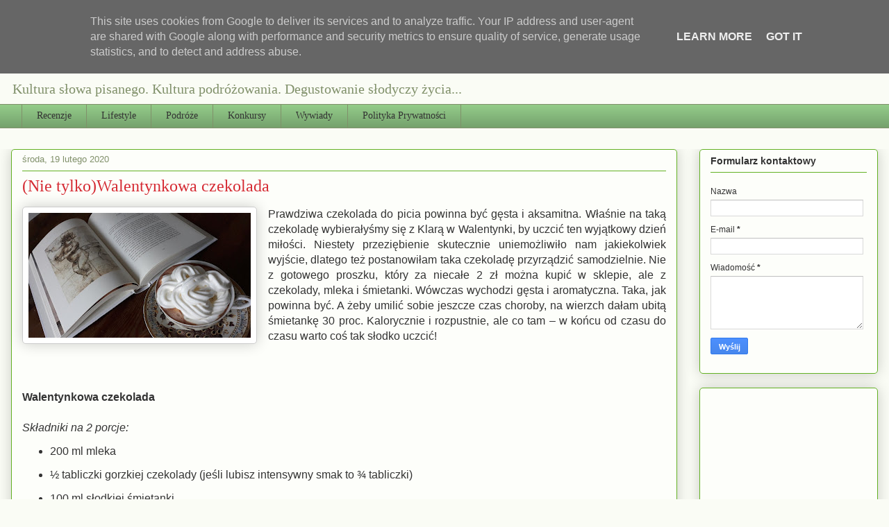

--- FILE ---
content_type: text/html; charset=UTF-8
request_url: http://www.qulturaslowa.pl/2020/02/nie-tylkowalentynkowa-czekolada.html
body_size: 17121
content:
<!DOCTYPE html>
<html class='v2' dir='ltr' lang='pl' xmlns='http://www.w3.org/1999/xhtml' xmlns:b='http://www.google.com/2005/gml/b' xmlns:data='http://www.google.com/2005/gml/data' xmlns:expr='http://www.google.com/2005/gml/expr'>
<head>
<link href='https://www.blogger.com/static/v1/widgets/335934321-css_bundle_v2.css' rel='stylesheet' type='text/css'/>
<meta content='width=1100' name='viewport'/>
<meta content='text/html; charset=UTF-8' http-equiv='Content-Type'/>
<meta content='blogger' name='generator'/>
<link href='http://www.qulturaslowa.pl/favicon.ico' rel='icon' type='image/x-icon'/>
<link href='http://www.qulturaslowa.pl/2020/02/nie-tylkowalentynkowa-czekolada.html' rel='canonical'/>
<link rel="alternate" type="application/atom+xml" title="Qultura słowa - Atom" href="http://www.qulturaslowa.pl/feeds/posts/default" />
<link rel="alternate" type="application/rss+xml" title="Qultura słowa - RSS" href="http://www.qulturaslowa.pl/feeds/posts/default?alt=rss" />
<link rel="service.post" type="application/atom+xml" title="Qultura słowa - Atom" href="https://www.blogger.com/feeds/9188276337749373579/posts/default" />

<link rel="alternate" type="application/atom+xml" title="Qultura słowa - Atom" href="http://www.qulturaslowa.pl/feeds/7204654030513747899/comments/default" />
<!--Can't find substitution for tag [blog.ieCssRetrofitLinks]-->
<link href='https://blogger.googleusercontent.com/img/b/R29vZ2xl/AVvXsEgwfmjXNe69PKrYtC9N6BM9C_Ealgm6mvkZ-xR9-Jk7Hrfb9DFHh-7XcyS_fC2qO_eNtdb2m__NGVRO9iJEb3JVPjLUOTGREqin7NByvqNlgpWbiwEp05jvRO5i7wkxlA_AItZtywhumvI/s320/20200213_154457.jpg' rel='image_src'/>
<meta content='http://www.qulturaslowa.pl/2020/02/nie-tylkowalentynkowa-czekolada.html' property='og:url'/>
<meta content='(Nie tylko)Walentynkowa czekolada' property='og:title'/>
<meta content='Blog o książkach, które zmieniają życie, o podróżach dalekich i bliskich oraz o miejscach, gdzie można dobrze zjeść...' property='og:description'/>
<meta content='https://blogger.googleusercontent.com/img/b/R29vZ2xl/AVvXsEgwfmjXNe69PKrYtC9N6BM9C_Ealgm6mvkZ-xR9-Jk7Hrfb9DFHh-7XcyS_fC2qO_eNtdb2m__NGVRO9iJEb3JVPjLUOTGREqin7NByvqNlgpWbiwEp05jvRO5i7wkxlA_AItZtywhumvI/w1200-h630-p-k-no-nu/20200213_154457.jpg' property='og:image'/>
<title>Qultura słowa: (Nie tylko)Walentynkowa czekolada</title>
<style id='page-skin-1' type='text/css'><!--
/*
-----------------------------------------------
Blogger Template Style
Name:     Awesome Inc.
Designer: Tina Chen
URL:      tinachen.org
----------------------------------------------- */
/* Variable definitions
====================
<Variable name="keycolor" description="Main Color" type="color" default="#ffffff"/>
<Group description="Page" selector="body">
<Variable name="body.font" description="Font" type="font"
default="normal normal 13px Arial, Tahoma, Helvetica, FreeSans, sans-serif"/>
<Variable name="body.background.color" description="Background Color" type="color" default="#000000"/>
<Variable name="body.text.color" description="Text Color" type="color" default="#ffffff"/>
</Group>
<Group description="Links" selector=".main-inner">
<Variable name="link.color" description="Link Color" type="color" default="#888888"/>
<Variable name="link.visited.color" description="Visited Color" type="color" default="#444444"/>
<Variable name="link.hover.color" description="Hover Color" type="color" default="#cccccc"/>
</Group>
<Group description="Blog Title" selector=".header h1">
<Variable name="header.font" description="Title Font" type="font"
default="normal bold 40px Arial, Tahoma, Helvetica, FreeSans, sans-serif"/>
<Variable name="header.text.color" description="Title Color" type="color" default="#333333" />
<Variable name="header.background.color" description="Header Background" type="color" default="transparent" />
</Group>
<Group description="Blog Description" selector=".header .description">
<Variable name="description.font" description="Font" type="font"
default="normal normal 14px Arial, Tahoma, Helvetica, FreeSans, sans-serif"/>
<Variable name="description.text.color" description="Text Color" type="color"
default="#333333" />
</Group>
<Group description="Tabs Text" selector=".tabs-inner .widget li a">
<Variable name="tabs.font" description="Font" type="font"
default="normal bold 14px Arial, Tahoma, Helvetica, FreeSans, sans-serif"/>
<Variable name="tabs.text.color" description="Text Color" type="color" default="#333333"/>
<Variable name="tabs.selected.text.color" description="Selected Color" type="color" default="#333333"/>
</Group>
<Group description="Tabs Background" selector=".tabs-outer .PageList">
<Variable name="tabs.background.color" description="Background Color" type="color" default="#141414"/>
<Variable name="tabs.selected.background.color" description="Selected Color" type="color" default="#444444"/>
<Variable name="tabs.border.color" description="Border Color" type="color" default="#63b123"/>
</Group>
<Group description="Date Header" selector=".main-inner .widget h2.date-header, .main-inner .widget h2.date-header span">
<Variable name="date.font" description="Font" type="font"
default="normal normal 14px Arial, Tahoma, Helvetica, FreeSans, sans-serif"/>
<Variable name="date.text.color" description="Text Color" type="color" default="#666666"/>
<Variable name="date.border.color" description="Border Color" type="color" default="#63b123"/>
</Group>
<Group description="Post Title" selector="h3.post-title, h4, h3.post-title a">
<Variable name="post.title.font" description="Font" type="font"
default="normal bold 22px Arial, Tahoma, Helvetica, FreeSans, sans-serif"/>
<Variable name="post.title.text.color" description="Text Color" type="color" default="#333333"/>
</Group>
<Group description="Post Background" selector=".post">
<Variable name="post.background.color" description="Background Color" type="color" default="#fdfefa" />
<Variable name="post.border.color" description="Border Color" type="color" default="#63b123" />
<Variable name="post.border.bevel.color" description="Bevel Color" type="color" default="#63b123"/>
</Group>
<Group description="Gadget Title" selector="h2">
<Variable name="widget.title.font" description="Font" type="font"
default="normal bold 14px Arial, Tahoma, Helvetica, FreeSans, sans-serif"/>
<Variable name="widget.title.text.color" description="Text Color" type="color" default="#333333"/>
</Group>
<Group description="Gadget Text" selector=".sidebar .widget">
<Variable name="widget.font" description="Font" type="font"
default="normal normal 14px Arial, Tahoma, Helvetica, FreeSans, sans-serif"/>
<Variable name="widget.text.color" description="Text Color" type="color" default="#333333"/>
<Variable name="widget.alternate.text.color" description="Alternate Color" type="color" default="#666666"/>
</Group>
<Group description="Gadget Links" selector=".sidebar .widget">
<Variable name="widget.link.color" description="Link Color" type="color" default="#d5772a"/>
<Variable name="widget.link.visited.color" description="Visited Color" type="color" default="#7d4518"/>
<Variable name="widget.link.hover.color" description="Hover Color" type="color" default="#d5772a"/>
</Group>
<Group description="Gadget Background" selector=".sidebar .widget">
<Variable name="widget.background.color" description="Background Color" type="color" default="#141414"/>
<Variable name="widget.border.color" description="Border Color" type="color" default="#222222"/>
<Variable name="widget.border.bevel.color" description="Bevel Color" type="color" default="#000000"/>
</Group>
<Group description="Sidebar Background" selector=".column-left-inner .column-right-inner">
<Variable name="widget.outer.background.color" description="Background Color" type="color" default="transparent" />
</Group>
<Group description="Images" selector=".main-inner">
<Variable name="image.background.color" description="Background Color" type="color" default="transparent"/>
<Variable name="image.border.color" description="Border Color" type="color" default="transparent"/>
</Group>
<Group description="Feed" selector=".blog-feeds">
<Variable name="feed.text.color" description="Text Color" type="color" default="#333333"/>
</Group>
<Group description="Feed Links" selector=".blog-feeds">
<Variable name="feed.link.color" description="Link Color" type="color" default="#d5772a"/>
<Variable name="feed.link.visited.color" description="Visited Color" type="color" default="#7d4518"/>
<Variable name="feed.link.hover.color" description="Hover Color" type="color" default="#d5772a"/>
</Group>
<Group description="Pager" selector=".blog-pager">
<Variable name="pager.background.color" description="Background Color" type="color" default="#fdfefa" />
</Group>
<Group description="Footer" selector=".footer-outer">
<Variable name="footer.background.color" description="Background Color" type="color" default="#fdfefa" />
<Variable name="footer.text.color" description="Text Color" type="color" default="#333333" />
</Group>
<Variable name="title.shadow.spread" description="Title Shadow" type="length" default="-1px" min="-1px" max="100px"/>
<Variable name="body.background" description="Body Background" type="background"
color="#fafcf5"
default="$(color) none repeat scroll top left"/>
<Variable name="body.background.gradient.cap" description="Body Gradient Cap" type="url"
default="none"/>
<Variable name="body.background.size" description="Body Background Size" type="string" default="auto"/>
<Variable name="tabs.background.gradient" description="Tabs Background Gradient" type="url"
default="none"/>
<Variable name="header.background.gradient" description="Header Background Gradient" type="url" default="none" />
<Variable name="header.padding.top" description="Header Top Padding" type="length" default="22px" min="0" max="100px"/>
<Variable name="header.margin.top" description="Header Top Margin" type="length" default="0" min="0" max="100px"/>
<Variable name="header.margin.bottom" description="Header Bottom Margin" type="length" default="0" min="0" max="100px"/>
<Variable name="widget.padding.top" description="Widget Padding Top" type="length" default="8px" min="0" max="20px"/>
<Variable name="widget.padding.side" description="Widget Padding Side" type="length" default="15px" min="0" max="100px"/>
<Variable name="widget.outer.margin.top" description="Widget Top Margin" type="length" default="0" min="0" max="100px"/>
<Variable name="widget.outer.background.gradient" description="Gradient" type="url" default="none" />
<Variable name="widget.border.radius" description="Gadget Border Radius" type="length" default="0" min="0" max="100px"/>
<Variable name="outer.shadow.spread" description="Outer Shadow Size" type="length" default="0" min="0" max="100px"/>
<Variable name="date.header.border.radius.top" description="Date Header Border Radius Top" type="length" default="0" min="0" max="100px"/>
<Variable name="date.header.position" description="Date Header Position" type="length" default="15px" min="0" max="100px"/>
<Variable name="date.space" description="Date Space" type="length" default="30px" min="0" max="100px"/>
<Variable name="date.position" description="Date Float" type="string" default="static" />
<Variable name="date.padding.bottom" description="Date Padding Bottom" type="length" default="0" min="0" max="100px"/>
<Variable name="date.border.size" description="Date Border Size" type="length" default="0" min="0" max="10px"/>
<Variable name="date.background" description="Date Background" type="background" color="transparent"
default="$(color) none no-repeat scroll top left" />
<Variable name="date.first.border.radius.top" description="Date First top radius" type="length" default="5px" min="0" max="100px"/>
<Variable name="date.last.space.bottom" description="Date Last Space Bottom" type="length"
default="20px" min="0" max="100px"/>
<Variable name="date.last.border.radius.bottom" description="Date Last bottom radius" type="length" default="5px" min="0" max="100px"/>
<Variable name="post.first.padding.top" description="First Post Padding Top" type="length" default="0" min="0" max="100px"/>
<Variable name="image.shadow.spread" description="Image Shadow Size" type="length" default="0" min="0" max="100px"/>
<Variable name="image.border.radius" description="Image Border Radius" type="length" default="0" min="0" max="100px"/>
<Variable name="separator.outdent" description="Separator Outdent" type="length" default="15px" min="0" max="100px"/>
<Variable name="title.separator.border.size" description="Widget Title Border Size" type="length" default="1px" min="0" max="10px"/>
<Variable name="list.separator.border.size" description="List Separator Border Size" type="length" default="1px" min="0" max="10px"/>
<Variable name="shadow.spread" description="Shadow Size" type="length" default="0" min="0" max="100px"/>
<Variable name="startSide" description="Side where text starts in blog language" type="automatic" default="left"/>
<Variable name="endSide" description="Side where text ends in blog language" type="automatic" default="right"/>
<Variable name="date.side" description="Side where date header is placed" type="string" default="right"/>
<Variable name="pager.border.radius.top" description="Pager Border Top Radius" type="length" default="5px" min="0" max="100px"/>
<Variable name="pager.space.top" description="Pager Top Space" type="length" default="1em" min="0" max="20em"/>
<Variable name="footer.background.gradient" description="Background Gradient" type="url" default="none" />
<Variable name="mobile.background.size" description="Mobile Background Size" type="string"
default="auto"/>
<Variable name="mobile.background.overlay" description="Mobile Background Overlay" type="string"
default="transparent none repeat scroll top left"/>
<Variable name="mobile.button.color" description="Mobile Button Color" type="color" default="#ffffff" />
*/
/* Content
----------------------------------------------- */
body {
font: normal normal 16px Arial, Tahoma, Helvetica, FreeSans, sans-serif;
color: #333333;
background: #fafcf5 none repeat scroll top left;
}
html body .content-outer {
min-width: 0;
max-width: 100%;
width: 100%;
}
a:link {
text-decoration: none;
color: #d5772a;
}
a:visited {
text-decoration: none;
color: #7d4518;
}
a:hover {
text-decoration: underline;
color: #d5772a;
}
.body-fauxcolumn-outer .cap-top {
position: absolute;
z-index: 1;
height: 276px;
width: 100%;
background: transparent none repeat-x scroll top left;
_background-image: none;
}
/* Columns
----------------------------------------------- */
.content-inner {
padding: 0;
}
.header-inner .section {
margin: 0 16px;
}
.tabs-inner .section {
margin: 0 16px;
}
.main-inner {
padding-top: 30px;
}
.main-inner .column-center-inner,
.main-inner .column-left-inner,
.main-inner .column-right-inner {
padding: 0 5px;
}
*+html body .main-inner .column-center-inner {
margin-top: -30px;
}
#layout .main-inner .column-center-inner {
margin-top: 0;
}
/* Header
----------------------------------------------- */
.header-outer {
margin: 0 0 0 0;
background: rgba(0,0,0,0) none repeat scroll 0 0;
}
.Header h1 {
font: italic normal 48px Georgia, Utopia, 'Palatino Linotype', Palatino, serif;
color: #333333;
text-shadow: 0 0 -1px #000000;
}
.Header h1 a {
color: #333333;
}
.Header .description {
font: normal normal 20px Georgia, Utopia, 'Palatino Linotype', Palatino, serif;
color: #80906a;
}
.header-inner .Header .titlewrapper,
.header-inner .Header .descriptionwrapper {
padding-left: 0;
padding-right: 0;
margin-bottom: 0;
}
.header-inner .Header .titlewrapper {
padding-top: 22px;
}
/* Tabs
----------------------------------------------- */
.tabs-outer {
overflow: hidden;
position: relative;
background: #92ca88 url(https://resources.blogblog.com/blogblog/data/1kt/awesomeinc/tabs_gradient_light.png) repeat scroll 0 0;
}
#layout .tabs-outer {
overflow: visible;
}
.tabs-cap-top, .tabs-cap-bottom {
position: absolute;
width: 100%;
border-top: 1px solid #80906a;
}
.tabs-cap-bottom {
bottom: 0;
}
.tabs-inner .widget li a {
display: inline-block;
margin: 0;
padding: .6em 1.5em;
font: normal normal 14px Georgia, Utopia, 'Palatino Linotype', Palatino, serif;
color: #333333;
border-top: 1px solid #80906a;
border-bottom: 1px solid #80906a;
border-left: 1px solid #80906a;
height: 16px;
line-height: 16px;
}
.tabs-inner .widget li:last-child a {
border-right: 1px solid #80906a;
}
.tabs-inner .widget li.selected a, .tabs-inner .widget li a:hover {
background: #51704b url(https://resources.blogblog.com/blogblog/data/1kt/awesomeinc/tabs_gradient_light.png) repeat-x scroll 0 -100px;
color: #ffffff;
}
/* Headings
----------------------------------------------- */
h2 {
font: normal bold 14px Arial, Tahoma, Helvetica, FreeSans, sans-serif;
color: #333333;
}
/* Widgets
----------------------------------------------- */
.main-inner .section {
margin: 0 27px;
padding: 0;
}
.main-inner .column-left-outer,
.main-inner .column-right-outer {
margin-top: 0;
}
#layout .main-inner .column-left-outer,
#layout .main-inner .column-right-outer {
margin-top: 0;
}
.main-inner .column-left-inner,
.main-inner .column-right-inner {
background: rgba(0,0,0,0) none repeat 0 0;
-moz-box-shadow: 0 0 0 rgba(0, 0, 0, .2);
-webkit-box-shadow: 0 0 0 rgba(0, 0, 0, .2);
-goog-ms-box-shadow: 0 0 0 rgba(0, 0, 0, .2);
box-shadow: 0 0 0 rgba(0, 0, 0, .2);
-moz-border-radius: 5px;
-webkit-border-radius: 5px;
-goog-ms-border-radius: 5px;
border-radius: 5px;
}
#layout .main-inner .column-left-inner,
#layout .main-inner .column-right-inner {
margin-top: 0;
}
.sidebar .widget {
font: normal normal 12px Arial, Tahoma, Helvetica, FreeSans, sans-serif;
color: #333333;
}
.sidebar .widget a:link {
color: #d5772a;
}
.sidebar .widget a:visited {
color: #7d4518;
}
.sidebar .widget a:hover {
color: #d5772a;
}
.sidebar .widget h2 {
text-shadow: 0 0 -1px #000000;
}
.main-inner .widget {
background-color: #fdfefa;
border: 1px solid #63b123;
padding: 0 15px 15px;
margin: 20px -16px;
-moz-box-shadow: 0 0 20px rgba(0, 0, 0, .2);
-webkit-box-shadow: 0 0 20px rgba(0, 0, 0, .2);
-goog-ms-box-shadow: 0 0 20px rgba(0, 0, 0, .2);
box-shadow: 0 0 20px rgba(0, 0, 0, .2);
-moz-border-radius: 5px;
-webkit-border-radius: 5px;
-goog-ms-border-radius: 5px;
border-radius: 5px;
}
.main-inner .widget h2 {
margin: 0 -0;
padding: .6em 0 .5em;
border-bottom: 1px solid rgba(0,0,0,0);
}
.footer-inner .widget h2 {
padding: 0 0 .4em;
border-bottom: 1px solid rgba(0,0,0,0);
}
.main-inner .widget h2 + div, .footer-inner .widget h2 + div {
border-top: 1px solid #63b123;
padding-top: 8px;
}
.main-inner .widget .widget-content {
margin: 0 -0;
padding: 7px 0 0;
}
.main-inner .widget ul, .main-inner .widget #ArchiveList ul.flat {
margin: -8px -15px 0;
padding: 0;
list-style: none;
}
.main-inner .widget #ArchiveList {
margin: -8px 0 0;
}
.main-inner .widget ul li, .main-inner .widget #ArchiveList ul.flat li {
padding: .5em 15px;
text-indent: 0;
color: #666666;
border-top: 0 solid #63b123;
border-bottom: 1px solid rgba(0,0,0,0);
}
.main-inner .widget #ArchiveList ul li {
padding-top: .25em;
padding-bottom: .25em;
}
.main-inner .widget ul li:first-child, .main-inner .widget #ArchiveList ul.flat li:first-child {
border-top: none;
}
.main-inner .widget ul li:last-child, .main-inner .widget #ArchiveList ul.flat li:last-child {
border-bottom: none;
}
.post-body {
position: relative;
}
.main-inner .widget .post-body ul {
padding: 0 2.5em;
margin: .5em 0;
list-style: disc;
}
.main-inner .widget .post-body ul li {
padding: 0.25em 0;
margin-bottom: .25em;
color: #333333;
border: none;
}
.footer-inner .widget ul {
padding: 0;
list-style: none;
}
.widget .zippy {
color: #666666;
}
/* Posts
----------------------------------------------- */
body .main-inner .Blog {
padding: 0;
margin-bottom: 1em;
background-color: transparent;
border: none;
-moz-box-shadow: 0 0 0 rgba(0, 0, 0, 0);
-webkit-box-shadow: 0 0 0 rgba(0, 0, 0, 0);
-goog-ms-box-shadow: 0 0 0 rgba(0, 0, 0, 0);
box-shadow: 0 0 0 rgba(0, 0, 0, 0);
}
.main-inner .section:last-child .Blog:last-child {
padding: 0;
margin-bottom: 1em;
}
.main-inner .widget h2.date-header {
margin: 0 -15px 1px;
padding: 0 0 0 0;
font: normal normal 13px Arial, Tahoma, Helvetica, FreeSans, sans-serif;
color: #80906a;
background: transparent none no-repeat scroll top left;
border-top: 0 solid #63b123;
border-bottom: 1px solid rgba(0,0,0,0);
-moz-border-radius-topleft: 0;
-moz-border-radius-topright: 0;
-webkit-border-top-left-radius: 0;
-webkit-border-top-right-radius: 0;
border-top-left-radius: 0;
border-top-right-radius: 0;
position: static;
bottom: 100%;
right: 15px;
text-shadow: 0 0 -1px #000000;
}
.main-inner .widget h2.date-header span {
font: normal normal 13px Arial, Tahoma, Helvetica, FreeSans, sans-serif;
display: block;
padding: .5em 15px;
border-left: 0 solid #63b123;
border-right: 0 solid #63b123;
}
.date-outer {
position: relative;
margin: 30px 0 20px;
padding: 0 15px;
background-color: #fdfefa;
border: 1px solid #63b123;
-moz-box-shadow: 0 0 20px rgba(0, 0, 0, .2);
-webkit-box-shadow: 0 0 20px rgba(0, 0, 0, .2);
-goog-ms-box-shadow: 0 0 20px rgba(0, 0, 0, .2);
box-shadow: 0 0 20px rgba(0, 0, 0, .2);
-moz-border-radius: 5px;
-webkit-border-radius: 5px;
-goog-ms-border-radius: 5px;
border-radius: 5px;
}
.date-outer:first-child {
margin-top: 0;
}
.date-outer:last-child {
margin-bottom: 20px;
-moz-border-radius-bottomleft: 5px;
-moz-border-radius-bottomright: 5px;
-webkit-border-bottom-left-radius: 5px;
-webkit-border-bottom-right-radius: 5px;
-goog-ms-border-bottom-left-radius: 5px;
-goog-ms-border-bottom-right-radius: 5px;
border-bottom-left-radius: 5px;
border-bottom-right-radius: 5px;
}
.date-posts {
margin: 0 -0;
padding: 0 0;
clear: both;
}
.post-outer, .inline-ad {
border-top: 1px solid #63b123;
margin: 0 -0;
padding: 15px 0;
}
.post-outer {
padding-bottom: 10px;
}
.post-outer:first-child {
padding-top: 0;
border-top: none;
}
.post-outer:last-child, .inline-ad:last-child {
border-bottom: none;
}
.post-body {
position: relative;
}
.post-body img {
padding: 8px;
background: #ffffff;
border: 1px solid #cccccc;
-moz-box-shadow: 0 0 20px rgba(0, 0, 0, .2);
-webkit-box-shadow: 0 0 20px rgba(0, 0, 0, .2);
box-shadow: 0 0 20px rgba(0, 0, 0, .2);
-moz-border-radius: 5px;
-webkit-border-radius: 5px;
border-radius: 5px;
}
h3.post-title, h4 {
font: normal normal 24px Georgia, Utopia, 'Palatino Linotype', Palatino, serif;
color: #d52a33;
}
h3.post-title a {
font: normal normal 24px Georgia, Utopia, 'Palatino Linotype', Palatino, serif;
color: #d52a33;
}
h3.post-title a:hover {
color: #d5772a;
text-decoration: underline;
}
.post-header {
margin: 0 0 1em;
}
.post-body {
line-height: 1.4;
}
.post-outer h2 {
color: #333333;
}
.post-footer {
margin: 1.5em 0 0;
}
#blog-pager {
padding: 15px;
font-size: 120%;
background-color: #fdfefa;
border: 1px solid #63b123;
-moz-box-shadow: 0 0 20px rgba(0, 0, 0, .2);
-webkit-box-shadow: 0 0 20px rgba(0, 0, 0, .2);
-goog-ms-box-shadow: 0 0 20px rgba(0, 0, 0, .2);
box-shadow: 0 0 20px rgba(0, 0, 0, .2);
-moz-border-radius: 5px;
-webkit-border-radius: 5px;
-goog-ms-border-radius: 5px;
border-radius: 5px;
-moz-border-radius-topleft: 5px;
-moz-border-radius-topright: 5px;
-webkit-border-top-left-radius: 5px;
-webkit-border-top-right-radius: 5px;
-goog-ms-border-top-left-radius: 5px;
-goog-ms-border-top-right-radius: 5px;
border-top-left-radius: 5px;
border-top-right-radius-topright: 5px;
margin-top: 1em;
}
.blog-feeds, .post-feeds {
margin: 1em 0;
text-align: center;
color: #333333;
}
.blog-feeds a, .post-feeds a {
color: #d5772a;
}
.blog-feeds a:visited, .post-feeds a:visited {
color: #7d4518;
}
.blog-feeds a:hover, .post-feeds a:hover {
color: #d5772a;
}
.post-outer .comments {
margin-top: 2em;
}
/* Comments
----------------------------------------------- */
.comments .comments-content .icon.blog-author {
background-repeat: no-repeat;
background-image: url([data-uri]);
}
.comments .comments-content .loadmore a {
border-top: 1px solid #80906a;
border-bottom: 1px solid #80906a;
}
.comments .continue {
border-top: 2px solid #80906a;
}
/* Footer
----------------------------------------------- */
.footer-outer {
margin: -20px 0 -1px;
padding: 20px 0 0;
color: #333333;
overflow: hidden;
}
.footer-fauxborder-left {
border-top: 1px solid #63b123;
background: #fdfefa none repeat scroll 0 0;
-moz-box-shadow: 0 0 20px rgba(0, 0, 0, .2);
-webkit-box-shadow: 0 0 20px rgba(0, 0, 0, .2);
-goog-ms-box-shadow: 0 0 20px rgba(0, 0, 0, .2);
box-shadow: 0 0 20px rgba(0, 0, 0, .2);
margin: 0 -20px;
}
/* Mobile
----------------------------------------------- */
body.mobile {
background-size: auto;
}
.mobile .body-fauxcolumn-outer {
background: transparent none repeat scroll top left;
}
*+html body.mobile .main-inner .column-center-inner {
margin-top: 0;
}
.mobile .main-inner .widget {
padding: 0 0 15px;
}
.mobile .main-inner .widget h2 + div,
.mobile .footer-inner .widget h2 + div {
border-top: none;
padding-top: 0;
}
.mobile .footer-inner .widget h2 {
padding: 0.5em 0;
border-bottom: none;
}
.mobile .main-inner .widget .widget-content {
margin: 0;
padding: 7px 0 0;
}
.mobile .main-inner .widget ul,
.mobile .main-inner .widget #ArchiveList ul.flat {
margin: 0 -15px 0;
}
.mobile .main-inner .widget h2.date-header {
right: 0;
}
.mobile .date-header span {
padding: 0.4em 0;
}
.mobile .date-outer:first-child {
margin-bottom: 0;
border: 1px solid #63b123;
-moz-border-radius-topleft: 5px;
-moz-border-radius-topright: 5px;
-webkit-border-top-left-radius: 5px;
-webkit-border-top-right-radius: 5px;
-goog-ms-border-top-left-radius: 5px;
-goog-ms-border-top-right-radius: 5px;
border-top-left-radius: 5px;
border-top-right-radius: 5px;
}
.mobile .date-outer {
border-color: #63b123;
border-width: 0 1px 1px;
}
.mobile .date-outer:last-child {
margin-bottom: 0;
}
.mobile .main-inner {
padding: 0;
}
.mobile .header-inner .section {
margin: 0;
}
.mobile .post-outer, .mobile .inline-ad {
padding: 5px 0;
}
.mobile .tabs-inner .section {
margin: 0 10px;
}
.mobile .main-inner .widget h2 {
margin: 0;
padding: 0;
}
.mobile .main-inner .widget h2.date-header span {
padding: 0;
}
.mobile .main-inner .widget .widget-content {
margin: 0;
padding: 7px 0 0;
}
.mobile #blog-pager {
border: 1px solid transparent;
background: #fdfefa none repeat scroll 0 0;
}
.mobile .main-inner .column-left-inner,
.mobile .main-inner .column-right-inner {
background: rgba(0,0,0,0) none repeat 0 0;
-moz-box-shadow: none;
-webkit-box-shadow: none;
-goog-ms-box-shadow: none;
box-shadow: none;
}
.mobile .date-posts {
margin: 0;
padding: 0;
}
.mobile .footer-fauxborder-left {
margin: 0;
border-top: inherit;
}
.mobile .main-inner .section:last-child .Blog:last-child {
margin-bottom: 0;
}
.mobile-index-contents {
color: #333333;
}
.mobile .mobile-link-button {
background: #d5772a url(https://resources.blogblog.com/blogblog/data/1kt/awesomeinc/tabs_gradient_light.png) repeat scroll 0 0;
}
.mobile-link-button a:link, .mobile-link-button a:visited {
color: #ffffff;
}
.mobile .tabs-inner .PageList .widget-content {
background: transparent;
border-top: 1px solid;
border-color: #80906a;
color: #333333;
}
.mobile .tabs-inner .PageList .widget-content .pagelist-arrow {
border-left: 1px solid #80906a;
}

--></style>
<style id='template-skin-1' type='text/css'><!--
body {
min-width: 1280px;
}
.content-outer, .content-fauxcolumn-outer, .region-inner {
min-width: 1280px;
max-width: 1280px;
_width: 1280px;
}
.main-inner .columns {
padding-left: 0px;
padding-right: 289px;
}
.main-inner .fauxcolumn-center-outer {
left: 0px;
right: 289px;
/* IE6 does not respect left and right together */
_width: expression(this.parentNode.offsetWidth -
parseInt("0px") -
parseInt("289px") + 'px');
}
.main-inner .fauxcolumn-left-outer {
width: 0px;
}
.main-inner .fauxcolumn-right-outer {
width: 289px;
}
.main-inner .column-left-outer {
width: 0px;
right: 100%;
margin-left: -0px;
}
.main-inner .column-right-outer {
width: 289px;
margin-right: -289px;
}
#layout {
min-width: 0;
}
#layout .content-outer {
min-width: 0;
width: 800px;
}
#layout .region-inner {
min-width: 0;
width: auto;
}
body#layout div.add_widget {
padding: 8px;
}
body#layout div.add_widget a {
margin-left: 32px;
}
--></style>
<script type='text/javascript'>
        (function(i,s,o,g,r,a,m){i['GoogleAnalyticsObject']=r;i[r]=i[r]||function(){
        (i[r].q=i[r].q||[]).push(arguments)},i[r].l=1*new Date();a=s.createElement(o),
        m=s.getElementsByTagName(o)[0];a.async=1;a.src=g;m.parentNode.insertBefore(a,m)
        })(window,document,'script','https://www.google-analytics.com/analytics.js','ga');
        ga('create', 'UA-77244704-1', 'auto', 'blogger');
        ga('blogger.send', 'pageview');
      </script>
<link href='https://www.blogger.com/dyn-css/authorization.css?targetBlogID=9188276337749373579&amp;zx=3e1be019-6f5b-436d-9873-4a898e0b88f9' media='none' onload='if(media!=&#39;all&#39;)media=&#39;all&#39;' rel='stylesheet'/><noscript><link href='https://www.blogger.com/dyn-css/authorization.css?targetBlogID=9188276337749373579&amp;zx=3e1be019-6f5b-436d-9873-4a898e0b88f9' rel='stylesheet'/></noscript>
<meta name='google-adsense-platform-account' content='ca-host-pub-1556223355139109'/>
<meta name='google-adsense-platform-domain' content='blogspot.com'/>

<!-- data-ad-client=ca-pub-2011101263158072 -->

<script type="text/javascript" language="javascript">
  // Supply ads personalization default for EEA readers
  // See https://www.blogger.com/go/adspersonalization
  adsbygoogle = window.adsbygoogle || [];
  if (typeof adsbygoogle.requestNonPersonalizedAds === 'undefined') {
    adsbygoogle.requestNonPersonalizedAds = 1;
  }
</script>


</head>
<body class='loading'>
<div class='navbar section' id='navbar' name='Pasek nawigacyjny'><div class='widget Navbar' data-version='1' id='Navbar1'><script type="text/javascript">
    function setAttributeOnload(object, attribute, val) {
      if(window.addEventListener) {
        window.addEventListener('load',
          function(){ object[attribute] = val; }, false);
      } else {
        window.attachEvent('onload', function(){ object[attribute] = val; });
      }
    }
  </script>
<div id="navbar-iframe-container"></div>
<script type="text/javascript" src="https://apis.google.com/js/platform.js"></script>
<script type="text/javascript">
      gapi.load("gapi.iframes:gapi.iframes.style.bubble", function() {
        if (gapi.iframes && gapi.iframes.getContext) {
          gapi.iframes.getContext().openChild({
              url: 'https://www.blogger.com/navbar/9188276337749373579?po\x3d7204654030513747899\x26origin\x3dhttp://www.qulturaslowa.pl',
              where: document.getElementById("navbar-iframe-container"),
              id: "navbar-iframe"
          });
        }
      });
    </script><script type="text/javascript">
(function() {
var script = document.createElement('script');
script.type = 'text/javascript';
script.src = '//pagead2.googlesyndication.com/pagead/js/google_top_exp.js';
var head = document.getElementsByTagName('head')[0];
if (head) {
head.appendChild(script);
}})();
</script>
</div></div>
<div class='body-fauxcolumns'>
<div class='fauxcolumn-outer body-fauxcolumn-outer'>
<div class='cap-top'>
<div class='cap-left'></div>
<div class='cap-right'></div>
</div>
<div class='fauxborder-left'>
<div class='fauxborder-right'></div>
<div class='fauxcolumn-inner'>
</div>
</div>
<div class='cap-bottom'>
<div class='cap-left'></div>
<div class='cap-right'></div>
</div>
</div>
</div>
<div class='content'>
<div class='content-fauxcolumns'>
<div class='fauxcolumn-outer content-fauxcolumn-outer'>
<div class='cap-top'>
<div class='cap-left'></div>
<div class='cap-right'></div>
</div>
<div class='fauxborder-left'>
<div class='fauxborder-right'></div>
<div class='fauxcolumn-inner'>
</div>
</div>
<div class='cap-bottom'>
<div class='cap-left'></div>
<div class='cap-right'></div>
</div>
</div>
</div>
<div class='content-outer'>
<div class='content-cap-top cap-top'>
<div class='cap-left'></div>
<div class='cap-right'></div>
</div>
<div class='fauxborder-left content-fauxborder-left'>
<div class='fauxborder-right content-fauxborder-right'></div>
<div class='content-inner'>
<header>
<div class='header-outer'>
<div class='header-cap-top cap-top'>
<div class='cap-left'></div>
<div class='cap-right'></div>
</div>
<div class='fauxborder-left header-fauxborder-left'>
<div class='fauxborder-right header-fauxborder-right'></div>
<div class='region-inner header-inner'>
<div class='header section' id='header' name='Nagłówek'><div class='widget Header' data-version='1' id='Header1'>
<div id='header-inner'>
<div class='titlewrapper'>
<h1 class='title'>
<a href='http://www.qulturaslowa.pl/'>
Qultura słowa
</a>
</h1>
</div>
<div class='descriptionwrapper'>
<p class='description'><span>Kultura słowa pisanego. Kultura podróżowania. Degustowanie słodyczy życia...</span></p>
</div>
</div>
</div></div>
</div>
</div>
<div class='header-cap-bottom cap-bottom'>
<div class='cap-left'></div>
<div class='cap-right'></div>
</div>
</div>
</header>
<div class='tabs-outer'>
<div class='tabs-cap-top cap-top'>
<div class='cap-left'></div>
<div class='cap-right'></div>
</div>
<div class='fauxborder-left tabs-fauxborder-left'>
<div class='fauxborder-right tabs-fauxborder-right'></div>
<div class='region-inner tabs-inner'>
<div class='tabs section' id='crosscol' name='Wszystkie kolumny'><div class='widget PageList' data-version='1' id='PageList1'>
<div class='widget-content'>
<ul>
<li>
<a href='http://www.qulturaslowa.blogspot.com/search/label/recenzje'>Recenzje</a>
</li>
<li>
<a href='http://qulturaslowa.blogspot.com/search/label/domowo'>Lifestyle</a>
</li>
<li>
<a href='http://qulturaslowa.blogspot.com/search/label/podr%C3%B3%C5%BCe'>Podróże</a>
</li>
<li>
<a href='http://qulturaslowa.blogspot.com/search/label/konkursy'>Konkursy</a>
</li>
<li>
<a href='http://qulturaslowa.blogspot.com/search/label/wywiady'>Wywiady</a>
</li>
<li>
<a href='http://www.qulturaslowa.pl/2023/07/polityka-prywatnosci.html'>Polityka Prywatności</a>
</li>
</ul>
<div class='clear'></div>
</div>
</div></div>
<div class='tabs no-items section' id='crosscol-overflow' name='Cross-Column 2'></div>
</div>
</div>
<div class='tabs-cap-bottom cap-bottom'>
<div class='cap-left'></div>
<div class='cap-right'></div>
</div>
</div>
<div class='main-outer'>
<div class='main-cap-top cap-top'>
<div class='cap-left'></div>
<div class='cap-right'></div>
</div>
<div class='fauxborder-left main-fauxborder-left'>
<div class='fauxborder-right main-fauxborder-right'></div>
<div class='region-inner main-inner'>
<div class='columns fauxcolumns'>
<div class='fauxcolumn-outer fauxcolumn-center-outer'>
<div class='cap-top'>
<div class='cap-left'></div>
<div class='cap-right'></div>
</div>
<div class='fauxborder-left'>
<div class='fauxborder-right'></div>
<div class='fauxcolumn-inner'>
</div>
</div>
<div class='cap-bottom'>
<div class='cap-left'></div>
<div class='cap-right'></div>
</div>
</div>
<div class='fauxcolumn-outer fauxcolumn-left-outer'>
<div class='cap-top'>
<div class='cap-left'></div>
<div class='cap-right'></div>
</div>
<div class='fauxborder-left'>
<div class='fauxborder-right'></div>
<div class='fauxcolumn-inner'>
</div>
</div>
<div class='cap-bottom'>
<div class='cap-left'></div>
<div class='cap-right'></div>
</div>
</div>
<div class='fauxcolumn-outer fauxcolumn-right-outer'>
<div class='cap-top'>
<div class='cap-left'></div>
<div class='cap-right'></div>
</div>
<div class='fauxborder-left'>
<div class='fauxborder-right'></div>
<div class='fauxcolumn-inner'>
</div>
</div>
<div class='cap-bottom'>
<div class='cap-left'></div>
<div class='cap-right'></div>
</div>
</div>
<!-- corrects IE6 width calculation -->
<div class='columns-inner'>
<div class='column-center-outer'>
<div class='column-center-inner'>
<div class='main section' id='main' name='Główny'><div class='widget Blog' data-version='1' id='Blog1'>
<div class='blog-posts hfeed'>

          <div class="date-outer">
        
<h2 class='date-header'><span>środa, 19 lutego 2020</span></h2>

          <div class="date-posts">
        
<div class='post-outer'>
<div class='post hentry uncustomized-post-template' itemprop='blogPost' itemscope='itemscope' itemtype='http://schema.org/BlogPosting'>
<meta content='https://blogger.googleusercontent.com/img/b/R29vZ2xl/AVvXsEgwfmjXNe69PKrYtC9N6BM9C_Ealgm6mvkZ-xR9-Jk7Hrfb9DFHh-7XcyS_fC2qO_eNtdb2m__NGVRO9iJEb3JVPjLUOTGREqin7NByvqNlgpWbiwEp05jvRO5i7wkxlA_AItZtywhumvI/s320/20200213_154457.jpg' itemprop='image_url'/>
<meta content='9188276337749373579' itemprop='blogId'/>
<meta content='7204654030513747899' itemprop='postId'/>
<a name='7204654030513747899'></a>
<h3 class='post-title entry-title' itemprop='name'>
(Nie tylko)Walentynkowa czekolada
</h3>
<div class='post-header'>
<div class='post-header-line-1'></div>
</div>
<div class='post-body entry-content' id='post-body-7204654030513747899' itemprop='description articleBody'>
<div style="text-align: justify;">
<div class="separator" style="clear: both; text-align: center;">
<a href="https://blogger.googleusercontent.com/img/b/R29vZ2xl/AVvXsEgwfmjXNe69PKrYtC9N6BM9C_Ealgm6mvkZ-xR9-Jk7Hrfb9DFHh-7XcyS_fC2qO_eNtdb2m__NGVRO9iJEb3JVPjLUOTGREqin7NByvqNlgpWbiwEp05jvRO5i7wkxlA_AItZtywhumvI/s1600/20200213_154457.jpg" imageanchor="1" style="clear: left; float: left; margin-bottom: 1em; margin-right: 1em;"><img border="0" data-original-height="900" data-original-width="1600" height="180" src="https://blogger.googleusercontent.com/img/b/R29vZ2xl/AVvXsEgwfmjXNe69PKrYtC9N6BM9C_Ealgm6mvkZ-xR9-Jk7Hrfb9DFHh-7XcyS_fC2qO_eNtdb2m__NGVRO9iJEb3JVPjLUOTGREqin7NByvqNlgpWbiwEp05jvRO5i7wkxlA_AItZtywhumvI/s320/20200213_154457.jpg" width="320" /></a></div>
Prawdziwa czekolada do picia powinna być gęsta i aksamitna. Właśnie na taką czekoladę wybierałyśmy się z Klarą w Walentynki, by uczcić ten wyjątkowy dzień miłości. Niestety przeziębienie skutecznie uniemożliwiło nam jakiekolwiek wyjście, dlatego też postanowiłam taka czekoladę przyrządzić samodzielnie. Nie z gotowego proszku, który za niecałe 2 zł można kupić w sklepie, ale z czekolady, mleka i śmietanki. Wówczas wychodzi gęsta i aromatyczna. Taka, jak powinna być. A żeby umilić sobie jeszcze czas choroby, na wierzch dałam ubitą śmietankę 30 proc. Kalorycznie i rozpustnie, ale co tam &#8211; w końcu od czasu do czasu warto coś tak słodko uczcić!</div>
<div style="text-align: justify;">
<br />
<a name="more"></a><br /></div>
<div style="text-align: justify;">
<br /></div>
<div style="text-align: justify;">
<b>Walentynkowa czekolada</b></div>
<div style="text-align: justify;">
<br /></div>
<div style="text-align: justify;">
<i>Składniki na 2 porcje:</i></div>
<div style="text-align: justify;">
<ul>
<li>200 ml mleka</li>
<li>&#189; tabliczki gorzkiej czekolady (jeśli lubisz intensywny smak to &#190; tabliczki)</li>
<li>100 ml słodkiej śmietanki</li>
</ul>
</div>
<div style="text-align: justify;">
<br /></div>
<div style="text-align: justify;">
<i>Przygotowanie:</i></div>
<div style="text-align: justify;">
<br /></div>
<div style="text-align: justify;">
Zagotuj mleko ze śmietanką. Zestaw z ognia na minutę. W tym czasie drobno posiekaj czekoladę i wsyp ją do garnka z mlekiem i śmietanką.&nbsp;</div>
<div style="text-align: justify;">
<br /></div>
<div class="separator" style="clear: both; text-align: center;">
<a href="https://blogger.googleusercontent.com/img/b/R29vZ2xl/AVvXsEhcrlcAHf2kPencKQyv3oiRgey7GZgRxZeT2RhHgs2sTXlVMG1BKpzUZE-01hiU6ynirRAdFGZfzYqcM4AcE-PrFDAkORbUf4cKWOE37zG9bTYRT-wDyrJvJGHLhoNJKh7xLac4vjTfIik/s1600/20200213_152838.jpg" imageanchor="1" style="margin-left: 1em; margin-right: 1em;"><img border="0" data-original-height="900" data-original-width="1600" height="180" src="https://blogger.googleusercontent.com/img/b/R29vZ2xl/AVvXsEhcrlcAHf2kPencKQyv3oiRgey7GZgRxZeT2RhHgs2sTXlVMG1BKpzUZE-01hiU6ynirRAdFGZfzYqcM4AcE-PrFDAkORbUf4cKWOE37zG9bTYRT-wDyrJvJGHLhoNJKh7xLac4vjTfIik/s320/20200213_152838.jpg" width="320" /></a></div>
<div style="text-align: justify;">
<br /></div>
<div style="text-align: justify;">
Zamieszaj. Kiedy się rozpuści, postaw garnek ponownie na ogniu (jak najmniejszym) i podgrzej, mieszając 2 min, ale nie dopuszczając do wrzenia.&nbsp;</div>
<div style="text-align: justify;">
<br /></div>
<div class="separator" style="clear: both; text-align: center;">
<a href="https://blogger.googleusercontent.com/img/b/R29vZ2xl/AVvXsEg6bIGr1LM8j56Xt0nVMxhslLOyHyX-5-U5eAktj7fGfv4S9wm5pBkCLdZThi4D5qHTPjI9I4jNtdT6yfCzoDWDLARuOwTehO0tEU6hCiZsc25rjf1p4sBIBdOfYsrIxc8bCP_o714GRt0/s1600/20200213_153923.jpg" imageanchor="1" style="margin-left: 1em; margin-right: 1em;"><img border="0" data-original-height="900" data-original-width="1600" height="180" src="https://blogger.googleusercontent.com/img/b/R29vZ2xl/AVvXsEg6bIGr1LM8j56Xt0nVMxhslLOyHyX-5-U5eAktj7fGfv4S9wm5pBkCLdZThi4D5qHTPjI9I4jNtdT6yfCzoDWDLARuOwTehO0tEU6hCiZsc25rjf1p4sBIBdOfYsrIxc8bCP_o714GRt0/s320/20200213_153923.jpg" width="320" /></a></div>
<div style="text-align: justify;">
<br /></div>
<div style="text-align: justify;">
Zdejmij garnek z ognia i wstaw do naczynia z zimną wodą aż ostygnie (mieszaj od czasu do czasu) &#8211; dzięki temu czekolada zgęstnieje. Przed podaniem podgrzej uważając, by czekolada się nie zagotowała.</div>
<div style="text-align: justify;">
<br /></div>
<div class="separator" style="clear: both; text-align: center;">
<a href="https://blogger.googleusercontent.com/img/b/R29vZ2xl/AVvXsEjS_ixMQFvFOCj-xvqm9eS141h5TzKYIY_hO0e23oRkxDntRXXe8PuG06LSU_LfMLMSshulmb6rA4XTSJAs9_SF9l_AqJsl8WQAcLMzJRG_YK_kzpPsh-JSb9FbW298tlOGAIOC7SGWXSU/s1600/20200213_154454.jpg" imageanchor="1" style="margin-left: 1em; margin-right: 1em;"><img border="0" data-original-height="900" data-original-width="1600" height="180" src="https://blogger.googleusercontent.com/img/b/R29vZ2xl/AVvXsEjS_ixMQFvFOCj-xvqm9eS141h5TzKYIY_hO0e23oRkxDntRXXe8PuG06LSU_LfMLMSshulmb6rA4XTSJAs9_SF9l_AqJsl8WQAcLMzJRG_YK_kzpPsh-JSb9FbW298tlOGAIOC7SGWXSU/s320/20200213_154454.jpg" width="320" /></a></div>
<div style="text-align: justify;">
<br /></div>
<div style='clear: both;'></div>
</div>
<div class='post-footer'>
<div class='post-footer-line post-footer-line-1'>
<span class='post-author vcard'>
</span>
<span class='post-timestamp'>
on
<meta content='http://www.qulturaslowa.pl/2020/02/nie-tylkowalentynkowa-czekolada.html' itemprop='url'/>
<a class='timestamp-link' href='http://www.qulturaslowa.pl/2020/02/nie-tylkowalentynkowa-czekolada.html' rel='bookmark' title='permanent link'><abbr class='published' itemprop='datePublished' title='2020-02-19T02:20:00-08:00'>lutego 19, 2020</abbr></a>
</span>
<span class='post-comment-link'>
</span>
<span class='post-icons'>
<span class='item-control blog-admin pid-1055687371'>
<a href='https://www.blogger.com/post-edit.g?blogID=9188276337749373579&postID=7204654030513747899&from=pencil' title='Edytuj post'>
<img alt='' class='icon-action' height='18' src='https://resources.blogblog.com/img/icon18_edit_allbkg.gif' width='18'/>
</a>
</span>
</span>
<div class='post-share-buttons goog-inline-block'>
<a class='goog-inline-block share-button sb-email' href='https://www.blogger.com/share-post.g?blogID=9188276337749373579&postID=7204654030513747899&target=email' target='_blank' title='Wyślij pocztą e-mail'><span class='share-button-link-text'>Wyślij pocztą e-mail</span></a><a class='goog-inline-block share-button sb-blog' href='https://www.blogger.com/share-post.g?blogID=9188276337749373579&postID=7204654030513747899&target=blog' onclick='window.open(this.href, "_blank", "height=270,width=475"); return false;' target='_blank' title='Wrzuć na bloga'><span class='share-button-link-text'>Wrzuć na bloga</span></a><a class='goog-inline-block share-button sb-twitter' href='https://www.blogger.com/share-post.g?blogID=9188276337749373579&postID=7204654030513747899&target=twitter' target='_blank' title='Udostępnij w X'><span class='share-button-link-text'>Udostępnij w X</span></a><a class='goog-inline-block share-button sb-facebook' href='https://www.blogger.com/share-post.g?blogID=9188276337749373579&postID=7204654030513747899&target=facebook' onclick='window.open(this.href, "_blank", "height=430,width=640"); return false;' target='_blank' title='Udostępnij w usłudze Facebook'><span class='share-button-link-text'>Udostępnij w usłudze Facebook</span></a><a class='goog-inline-block share-button sb-pinterest' href='https://www.blogger.com/share-post.g?blogID=9188276337749373579&postID=7204654030513747899&target=pinterest' target='_blank' title='Udostępnij w serwisie Pinterest'><span class='share-button-link-text'>Udostępnij w serwisie Pinterest</span></a>
</div>
</div>
<div class='post-footer-line post-footer-line-2'>
<span class='post-labels'>
Etykiety:
<a href='http://www.qulturaslowa.pl/search/label/czekolada' rel='tag'>czekolada</a>,
<a href='http://www.qulturaslowa.pl/search/label/dom' rel='tag'>dom</a>,
<a href='http://www.qulturaslowa.pl/search/label/domowo' rel='tag'>domowo</a>,
<a href='http://www.qulturaslowa.pl/search/label/lifestyle' rel='tag'>lifestyle</a>,
<a href='http://www.qulturaslowa.pl/search/label/mi%C5%82o%C5%9B%C4%87' rel='tag'>miłość</a>,
<a href='http://www.qulturaslowa.pl/search/label/nap%C3%B3j' rel='tag'>napój</a>,
<a href='http://www.qulturaslowa.pl/search/label/picie' rel='tag'>picie</a>,
<a href='http://www.qulturaslowa.pl/search/label/Walentynki' rel='tag'>Walentynki</a>
</span>
</div>
<div class='post-footer-line post-footer-line-3'>
<span class='post-location'>
</span>
</div>
</div>
</div>
<div class='comments' id='comments'>
<a name='comments'></a>
<h4>Brak komentarzy:</h4>
<div id='Blog1_comments-block-wrapper'>
<dl class='avatar-comment-indent' id='comments-block'>
</dl>
</div>
<p class='comment-footer'>
<div class='comment-form'>
<a name='comment-form'></a>
<h4 id='comment-post-message'>Prześlij komentarz</h4>
<p>
</p>
<a href='https://www.blogger.com/comment/frame/9188276337749373579?po=7204654030513747899&hl=pl&saa=85391&origin=http://www.qulturaslowa.pl' id='comment-editor-src'></a>
<iframe allowtransparency='true' class='blogger-iframe-colorize blogger-comment-from-post' frameborder='0' height='410px' id='comment-editor' name='comment-editor' src='' width='100%'></iframe>
<script src='https://www.blogger.com/static/v1/jsbin/2830521187-comment_from_post_iframe.js' type='text/javascript'></script>
<script type='text/javascript'>
      BLOG_CMT_createIframe('https://www.blogger.com/rpc_relay.html');
    </script>
</div>
</p>
</div>
</div>

        </div></div>
      
</div>
<div class='blog-pager' id='blog-pager'>
<span id='blog-pager-newer-link'>
<a class='blog-pager-newer-link' href='http://www.qulturaslowa.pl/2020/02/dorinda-outram-panorama-oswiecenia.html' id='Blog1_blog-pager-newer-link' title='Nowszy post'>Nowszy post</a>
</span>
<span id='blog-pager-older-link'>
<a class='blog-pager-older-link' href='http://www.qulturaslowa.pl/2020/02/planer-sztuka-wojny-sun-tzu.html' id='Blog1_blog-pager-older-link' title='Starszy post'>Starszy post</a>
</span>
<a class='home-link' href='http://www.qulturaslowa.pl/'>Strona główna</a>
</div>
<div class='clear'></div>
<div class='post-feeds'>
<div class='feed-links'>
Subskrybuj:
<a class='feed-link' href='http://www.qulturaslowa.pl/feeds/7204654030513747899/comments/default' target='_blank' type='application/atom+xml'>Komentarze do posta (Atom)</a>
</div>
</div>
</div></div>
</div>
</div>
<div class='column-left-outer'>
<div class='column-left-inner'>
<aside>
</aside>
</div>
</div>
<div class='column-right-outer'>
<div class='column-right-inner'>
<aside>
<div class='sidebar section' id='sidebar-right-1'><div class='widget ContactForm' data-version='1' id='ContactForm1'>
<h2 class='title'>Formularz kontaktowy</h2>
<div class='contact-form-widget'>
<div class='form'>
<form name='contact-form'>
<p></p>
Nazwa
<br/>
<input class='contact-form-name' id='ContactForm1_contact-form-name' name='name' size='30' type='text' value=''/>
<p></p>
E-mail
<span style='font-weight: bolder;'>*</span>
<br/>
<input class='contact-form-email' id='ContactForm1_contact-form-email' name='email' size='30' type='text' value=''/>
<p></p>
Wiadomość
<span style='font-weight: bolder;'>*</span>
<br/>
<textarea class='contact-form-email-message' cols='25' id='ContactForm1_contact-form-email-message' name='email-message' rows='5'></textarea>
<p></p>
<input class='contact-form-button contact-form-button-submit' id='ContactForm1_contact-form-submit' type='button' value='Wyślij'/>
<p></p>
<div style='text-align: center; max-width: 222px; width: 100%'>
<p class='contact-form-error-message' id='ContactForm1_contact-form-error-message'></p>
<p class='contact-form-success-message' id='ContactForm1_contact-form-success-message'></p>
</div>
</form>
</div>
</div>
<div class='clear'></div>
</div><div class='widget AdSense' data-version='1' id='AdSense1'>
<div class='widget-content'>
<script async src="https://pagead2.googlesyndication.com/pagead/js/adsbygoogle.js?client=ca-pub-2011101263158072&host=ca-host-pub-1556223355139109" crossorigin="anonymous"></script>
<!-- qulturaslowa_sidebar-right-1_AdSense1_300x250_as -->
<ins class="adsbygoogle"
     style="display:inline-block;width:300px;height:250px"
     data-ad-client="ca-pub-2011101263158072"
     data-ad-host="ca-host-pub-1556223355139109"
     data-ad-slot="8599099843"></ins>
<script>
(adsbygoogle = window.adsbygoogle || []).push({});
</script>
<div class='clear'></div>
</div>
</div><div class='widget BlogArchive' data-version='1' id='BlogArchive1'>
<h2>Archiwum bloga</h2>
<div class='widget-content'>
<div id='ArchiveList'>
<div id='BlogArchive1_ArchiveList'>
<ul class='hierarchy'>
<li class='archivedate collapsed'>
<a class='toggle' href='javascript:void(0)'>
<span class='zippy'>

        &#9658;&#160;
      
</span>
</a>
<a class='post-count-link' href='http://www.qulturaslowa.pl/2026/'>
2026
</a>
<span class='post-count' dir='ltr'>(8)</span>
<ul class='hierarchy'>
<li class='archivedate collapsed'>
<a class='post-count-link' href='http://www.qulturaslowa.pl/2026/01/'>
stycznia
</a>
<span class='post-count' dir='ltr'>(8)</span>
</li>
</ul>
</li>
</ul>
<ul class='hierarchy'>
<li class='archivedate collapsed'>
<a class='toggle' href='javascript:void(0)'>
<span class='zippy'>

        &#9658;&#160;
      
</span>
</a>
<a class='post-count-link' href='http://www.qulturaslowa.pl/2025/'>
2025
</a>
<span class='post-count' dir='ltr'>(179)</span>
<ul class='hierarchy'>
<li class='archivedate collapsed'>
<a class='post-count-link' href='http://www.qulturaslowa.pl/2025/12/'>
grudnia
</a>
<span class='post-count' dir='ltr'>(10)</span>
</li>
</ul>
<ul class='hierarchy'>
<li class='archivedate collapsed'>
<a class='post-count-link' href='http://www.qulturaslowa.pl/2025/11/'>
listopada
</a>
<span class='post-count' dir='ltr'>(14)</span>
</li>
</ul>
<ul class='hierarchy'>
<li class='archivedate collapsed'>
<a class='post-count-link' href='http://www.qulturaslowa.pl/2025/10/'>
października
</a>
<span class='post-count' dir='ltr'>(12)</span>
</li>
</ul>
<ul class='hierarchy'>
<li class='archivedate collapsed'>
<a class='post-count-link' href='http://www.qulturaslowa.pl/2025/09/'>
września
</a>
<span class='post-count' dir='ltr'>(18)</span>
</li>
</ul>
<ul class='hierarchy'>
<li class='archivedate collapsed'>
<a class='post-count-link' href='http://www.qulturaslowa.pl/2025/08/'>
sierpnia
</a>
<span class='post-count' dir='ltr'>(25)</span>
</li>
</ul>
<ul class='hierarchy'>
<li class='archivedate collapsed'>
<a class='post-count-link' href='http://www.qulturaslowa.pl/2025/07/'>
lipca
</a>
<span class='post-count' dir='ltr'>(20)</span>
</li>
</ul>
<ul class='hierarchy'>
<li class='archivedate collapsed'>
<a class='post-count-link' href='http://www.qulturaslowa.pl/2025/06/'>
czerwca
</a>
<span class='post-count' dir='ltr'>(13)</span>
</li>
</ul>
<ul class='hierarchy'>
<li class='archivedate collapsed'>
<a class='post-count-link' href='http://www.qulturaslowa.pl/2025/05/'>
maja
</a>
<span class='post-count' dir='ltr'>(13)</span>
</li>
</ul>
<ul class='hierarchy'>
<li class='archivedate collapsed'>
<a class='post-count-link' href='http://www.qulturaslowa.pl/2025/04/'>
kwietnia
</a>
<span class='post-count' dir='ltr'>(16)</span>
</li>
</ul>
<ul class='hierarchy'>
<li class='archivedate collapsed'>
<a class='post-count-link' href='http://www.qulturaslowa.pl/2025/03/'>
marca
</a>
<span class='post-count' dir='ltr'>(17)</span>
</li>
</ul>
<ul class='hierarchy'>
<li class='archivedate collapsed'>
<a class='post-count-link' href='http://www.qulturaslowa.pl/2025/02/'>
lutego
</a>
<span class='post-count' dir='ltr'>(12)</span>
</li>
</ul>
<ul class='hierarchy'>
<li class='archivedate collapsed'>
<a class='post-count-link' href='http://www.qulturaslowa.pl/2025/01/'>
stycznia
</a>
<span class='post-count' dir='ltr'>(9)</span>
</li>
</ul>
</li>
</ul>
<ul class='hierarchy'>
<li class='archivedate collapsed'>
<a class='toggle' href='javascript:void(0)'>
<span class='zippy'>

        &#9658;&#160;
      
</span>
</a>
<a class='post-count-link' href='http://www.qulturaslowa.pl/2024/'>
2024
</a>
<span class='post-count' dir='ltr'>(192)</span>
<ul class='hierarchy'>
<li class='archivedate collapsed'>
<a class='post-count-link' href='http://www.qulturaslowa.pl/2024/12/'>
grudnia
</a>
<span class='post-count' dir='ltr'>(15)</span>
</li>
</ul>
<ul class='hierarchy'>
<li class='archivedate collapsed'>
<a class='post-count-link' href='http://www.qulturaslowa.pl/2024/11/'>
listopada
</a>
<span class='post-count' dir='ltr'>(20)</span>
</li>
</ul>
<ul class='hierarchy'>
<li class='archivedate collapsed'>
<a class='post-count-link' href='http://www.qulturaslowa.pl/2024/10/'>
października
</a>
<span class='post-count' dir='ltr'>(16)</span>
</li>
</ul>
<ul class='hierarchy'>
<li class='archivedate collapsed'>
<a class='post-count-link' href='http://www.qulturaslowa.pl/2024/09/'>
września
</a>
<span class='post-count' dir='ltr'>(12)</span>
</li>
</ul>
<ul class='hierarchy'>
<li class='archivedate collapsed'>
<a class='post-count-link' href='http://www.qulturaslowa.pl/2024/08/'>
sierpnia
</a>
<span class='post-count' dir='ltr'>(9)</span>
</li>
</ul>
<ul class='hierarchy'>
<li class='archivedate collapsed'>
<a class='post-count-link' href='http://www.qulturaslowa.pl/2024/07/'>
lipca
</a>
<span class='post-count' dir='ltr'>(19)</span>
</li>
</ul>
<ul class='hierarchy'>
<li class='archivedate collapsed'>
<a class='post-count-link' href='http://www.qulturaslowa.pl/2024/06/'>
czerwca
</a>
<span class='post-count' dir='ltr'>(16)</span>
</li>
</ul>
<ul class='hierarchy'>
<li class='archivedate collapsed'>
<a class='post-count-link' href='http://www.qulturaslowa.pl/2024/05/'>
maja
</a>
<span class='post-count' dir='ltr'>(18)</span>
</li>
</ul>
<ul class='hierarchy'>
<li class='archivedate collapsed'>
<a class='post-count-link' href='http://www.qulturaslowa.pl/2024/04/'>
kwietnia
</a>
<span class='post-count' dir='ltr'>(21)</span>
</li>
</ul>
<ul class='hierarchy'>
<li class='archivedate collapsed'>
<a class='post-count-link' href='http://www.qulturaslowa.pl/2024/03/'>
marca
</a>
<span class='post-count' dir='ltr'>(12)</span>
</li>
</ul>
<ul class='hierarchy'>
<li class='archivedate collapsed'>
<a class='post-count-link' href='http://www.qulturaslowa.pl/2024/02/'>
lutego
</a>
<span class='post-count' dir='ltr'>(13)</span>
</li>
</ul>
<ul class='hierarchy'>
<li class='archivedate collapsed'>
<a class='post-count-link' href='http://www.qulturaslowa.pl/2024/01/'>
stycznia
</a>
<span class='post-count' dir='ltr'>(21)</span>
</li>
</ul>
</li>
</ul>
<ul class='hierarchy'>
<li class='archivedate collapsed'>
<a class='toggle' href='javascript:void(0)'>
<span class='zippy'>

        &#9658;&#160;
      
</span>
</a>
<a class='post-count-link' href='http://www.qulturaslowa.pl/2023/'>
2023
</a>
<span class='post-count' dir='ltr'>(274)</span>
<ul class='hierarchy'>
<li class='archivedate collapsed'>
<a class='post-count-link' href='http://www.qulturaslowa.pl/2023/12/'>
grudnia
</a>
<span class='post-count' dir='ltr'>(20)</span>
</li>
</ul>
<ul class='hierarchy'>
<li class='archivedate collapsed'>
<a class='post-count-link' href='http://www.qulturaslowa.pl/2023/11/'>
listopada
</a>
<span class='post-count' dir='ltr'>(18)</span>
</li>
</ul>
<ul class='hierarchy'>
<li class='archivedate collapsed'>
<a class='post-count-link' href='http://www.qulturaslowa.pl/2023/10/'>
października
</a>
<span class='post-count' dir='ltr'>(25)</span>
</li>
</ul>
<ul class='hierarchy'>
<li class='archivedate collapsed'>
<a class='post-count-link' href='http://www.qulturaslowa.pl/2023/09/'>
września
</a>
<span class='post-count' dir='ltr'>(21)</span>
</li>
</ul>
<ul class='hierarchy'>
<li class='archivedate collapsed'>
<a class='post-count-link' href='http://www.qulturaslowa.pl/2023/08/'>
sierpnia
</a>
<span class='post-count' dir='ltr'>(23)</span>
</li>
</ul>
<ul class='hierarchy'>
<li class='archivedate collapsed'>
<a class='post-count-link' href='http://www.qulturaslowa.pl/2023/07/'>
lipca
</a>
<span class='post-count' dir='ltr'>(17)</span>
</li>
</ul>
<ul class='hierarchy'>
<li class='archivedate collapsed'>
<a class='post-count-link' href='http://www.qulturaslowa.pl/2023/06/'>
czerwca
</a>
<span class='post-count' dir='ltr'>(23)</span>
</li>
</ul>
<ul class='hierarchy'>
<li class='archivedate collapsed'>
<a class='post-count-link' href='http://www.qulturaslowa.pl/2023/05/'>
maja
</a>
<span class='post-count' dir='ltr'>(25)</span>
</li>
</ul>
<ul class='hierarchy'>
<li class='archivedate collapsed'>
<a class='post-count-link' href='http://www.qulturaslowa.pl/2023/04/'>
kwietnia
</a>
<span class='post-count' dir='ltr'>(28)</span>
</li>
</ul>
<ul class='hierarchy'>
<li class='archivedate collapsed'>
<a class='post-count-link' href='http://www.qulturaslowa.pl/2023/03/'>
marca
</a>
<span class='post-count' dir='ltr'>(22)</span>
</li>
</ul>
<ul class='hierarchy'>
<li class='archivedate collapsed'>
<a class='post-count-link' href='http://www.qulturaslowa.pl/2023/02/'>
lutego
</a>
<span class='post-count' dir='ltr'>(18)</span>
</li>
</ul>
<ul class='hierarchy'>
<li class='archivedate collapsed'>
<a class='post-count-link' href='http://www.qulturaslowa.pl/2023/01/'>
stycznia
</a>
<span class='post-count' dir='ltr'>(34)</span>
</li>
</ul>
</li>
</ul>
<ul class='hierarchy'>
<li class='archivedate collapsed'>
<a class='toggle' href='javascript:void(0)'>
<span class='zippy'>

        &#9658;&#160;
      
</span>
</a>
<a class='post-count-link' href='http://www.qulturaslowa.pl/2022/'>
2022
</a>
<span class='post-count' dir='ltr'>(304)</span>
<ul class='hierarchy'>
<li class='archivedate collapsed'>
<a class='post-count-link' href='http://www.qulturaslowa.pl/2022/12/'>
grudnia
</a>
<span class='post-count' dir='ltr'>(19)</span>
</li>
</ul>
<ul class='hierarchy'>
<li class='archivedate collapsed'>
<a class='post-count-link' href='http://www.qulturaslowa.pl/2022/11/'>
listopada
</a>
<span class='post-count' dir='ltr'>(25)</span>
</li>
</ul>
<ul class='hierarchy'>
<li class='archivedate collapsed'>
<a class='post-count-link' href='http://www.qulturaslowa.pl/2022/10/'>
października
</a>
<span class='post-count' dir='ltr'>(25)</span>
</li>
</ul>
<ul class='hierarchy'>
<li class='archivedate collapsed'>
<a class='post-count-link' href='http://www.qulturaslowa.pl/2022/09/'>
września
</a>
<span class='post-count' dir='ltr'>(22)</span>
</li>
</ul>
<ul class='hierarchy'>
<li class='archivedate collapsed'>
<a class='post-count-link' href='http://www.qulturaslowa.pl/2022/08/'>
sierpnia
</a>
<span class='post-count' dir='ltr'>(35)</span>
</li>
</ul>
<ul class='hierarchy'>
<li class='archivedate collapsed'>
<a class='post-count-link' href='http://www.qulturaslowa.pl/2022/07/'>
lipca
</a>
<span class='post-count' dir='ltr'>(29)</span>
</li>
</ul>
<ul class='hierarchy'>
<li class='archivedate collapsed'>
<a class='post-count-link' href='http://www.qulturaslowa.pl/2022/06/'>
czerwca
</a>
<span class='post-count' dir='ltr'>(26)</span>
</li>
</ul>
<ul class='hierarchy'>
<li class='archivedate collapsed'>
<a class='post-count-link' href='http://www.qulturaslowa.pl/2022/05/'>
maja
</a>
<span class='post-count' dir='ltr'>(29)</span>
</li>
</ul>
<ul class='hierarchy'>
<li class='archivedate collapsed'>
<a class='post-count-link' href='http://www.qulturaslowa.pl/2022/04/'>
kwietnia
</a>
<span class='post-count' dir='ltr'>(23)</span>
</li>
</ul>
<ul class='hierarchy'>
<li class='archivedate collapsed'>
<a class='post-count-link' href='http://www.qulturaslowa.pl/2022/03/'>
marca
</a>
<span class='post-count' dir='ltr'>(26)</span>
</li>
</ul>
<ul class='hierarchy'>
<li class='archivedate collapsed'>
<a class='post-count-link' href='http://www.qulturaslowa.pl/2022/02/'>
lutego
</a>
<span class='post-count' dir='ltr'>(23)</span>
</li>
</ul>
<ul class='hierarchy'>
<li class='archivedate collapsed'>
<a class='post-count-link' href='http://www.qulturaslowa.pl/2022/01/'>
stycznia
</a>
<span class='post-count' dir='ltr'>(22)</span>
</li>
</ul>
</li>
</ul>
<ul class='hierarchy'>
<li class='archivedate collapsed'>
<a class='toggle' href='javascript:void(0)'>
<span class='zippy'>

        &#9658;&#160;
      
</span>
</a>
<a class='post-count-link' href='http://www.qulturaslowa.pl/2021/'>
2021
</a>
<span class='post-count' dir='ltr'>(328)</span>
<ul class='hierarchy'>
<li class='archivedate collapsed'>
<a class='post-count-link' href='http://www.qulturaslowa.pl/2021/12/'>
grudnia
</a>
<span class='post-count' dir='ltr'>(34)</span>
</li>
</ul>
<ul class='hierarchy'>
<li class='archivedate collapsed'>
<a class='post-count-link' href='http://www.qulturaslowa.pl/2021/11/'>
listopada
</a>
<span class='post-count' dir='ltr'>(36)</span>
</li>
</ul>
<ul class='hierarchy'>
<li class='archivedate collapsed'>
<a class='post-count-link' href='http://www.qulturaslowa.pl/2021/10/'>
października
</a>
<span class='post-count' dir='ltr'>(22)</span>
</li>
</ul>
<ul class='hierarchy'>
<li class='archivedate collapsed'>
<a class='post-count-link' href='http://www.qulturaslowa.pl/2021/09/'>
września
</a>
<span class='post-count' dir='ltr'>(22)</span>
</li>
</ul>
<ul class='hierarchy'>
<li class='archivedate collapsed'>
<a class='post-count-link' href='http://www.qulturaslowa.pl/2021/08/'>
sierpnia
</a>
<span class='post-count' dir='ltr'>(20)</span>
</li>
</ul>
<ul class='hierarchy'>
<li class='archivedate collapsed'>
<a class='post-count-link' href='http://www.qulturaslowa.pl/2021/07/'>
lipca
</a>
<span class='post-count' dir='ltr'>(36)</span>
</li>
</ul>
<ul class='hierarchy'>
<li class='archivedate collapsed'>
<a class='post-count-link' href='http://www.qulturaslowa.pl/2021/06/'>
czerwca
</a>
<span class='post-count' dir='ltr'>(30)</span>
</li>
</ul>
<ul class='hierarchy'>
<li class='archivedate collapsed'>
<a class='post-count-link' href='http://www.qulturaslowa.pl/2021/05/'>
maja
</a>
<span class='post-count' dir='ltr'>(22)</span>
</li>
</ul>
<ul class='hierarchy'>
<li class='archivedate collapsed'>
<a class='post-count-link' href='http://www.qulturaslowa.pl/2021/04/'>
kwietnia
</a>
<span class='post-count' dir='ltr'>(27)</span>
</li>
</ul>
<ul class='hierarchy'>
<li class='archivedate collapsed'>
<a class='post-count-link' href='http://www.qulturaslowa.pl/2021/03/'>
marca
</a>
<span class='post-count' dir='ltr'>(30)</span>
</li>
</ul>
<ul class='hierarchy'>
<li class='archivedate collapsed'>
<a class='post-count-link' href='http://www.qulturaslowa.pl/2021/02/'>
lutego
</a>
<span class='post-count' dir='ltr'>(25)</span>
</li>
</ul>
<ul class='hierarchy'>
<li class='archivedate collapsed'>
<a class='post-count-link' href='http://www.qulturaslowa.pl/2021/01/'>
stycznia
</a>
<span class='post-count' dir='ltr'>(24)</span>
</li>
</ul>
</li>
</ul>
<ul class='hierarchy'>
<li class='archivedate expanded'>
<a class='toggle' href='javascript:void(0)'>
<span class='zippy toggle-open'>

        &#9660;&#160;
      
</span>
</a>
<a class='post-count-link' href='http://www.qulturaslowa.pl/2020/'>
2020
</a>
<span class='post-count' dir='ltr'>(476)</span>
<ul class='hierarchy'>
<li class='archivedate collapsed'>
<a class='post-count-link' href='http://www.qulturaslowa.pl/2020/12/'>
grudnia
</a>
<span class='post-count' dir='ltr'>(29)</span>
</li>
</ul>
<ul class='hierarchy'>
<li class='archivedate collapsed'>
<a class='post-count-link' href='http://www.qulturaslowa.pl/2020/11/'>
listopada
</a>
<span class='post-count' dir='ltr'>(38)</span>
</li>
</ul>
<ul class='hierarchy'>
<li class='archivedate collapsed'>
<a class='post-count-link' href='http://www.qulturaslowa.pl/2020/10/'>
października
</a>
<span class='post-count' dir='ltr'>(44)</span>
</li>
</ul>
<ul class='hierarchy'>
<li class='archivedate collapsed'>
<a class='post-count-link' href='http://www.qulturaslowa.pl/2020/09/'>
września
</a>
<span class='post-count' dir='ltr'>(40)</span>
</li>
</ul>
<ul class='hierarchy'>
<li class='archivedate collapsed'>
<a class='post-count-link' href='http://www.qulturaslowa.pl/2020/08/'>
sierpnia
</a>
<span class='post-count' dir='ltr'>(40)</span>
</li>
</ul>
<ul class='hierarchy'>
<li class='archivedate collapsed'>
<a class='post-count-link' href='http://www.qulturaslowa.pl/2020/07/'>
lipca
</a>
<span class='post-count' dir='ltr'>(31)</span>
</li>
</ul>
<ul class='hierarchy'>
<li class='archivedate collapsed'>
<a class='post-count-link' href='http://www.qulturaslowa.pl/2020/06/'>
czerwca
</a>
<span class='post-count' dir='ltr'>(40)</span>
</li>
</ul>
<ul class='hierarchy'>
<li class='archivedate collapsed'>
<a class='post-count-link' href='http://www.qulturaslowa.pl/2020/05/'>
maja
</a>
<span class='post-count' dir='ltr'>(40)</span>
</li>
</ul>
<ul class='hierarchy'>
<li class='archivedate collapsed'>
<a class='post-count-link' href='http://www.qulturaslowa.pl/2020/04/'>
kwietnia
</a>
<span class='post-count' dir='ltr'>(42)</span>
</li>
</ul>
<ul class='hierarchy'>
<li class='archivedate collapsed'>
<a class='post-count-link' href='http://www.qulturaslowa.pl/2020/03/'>
marca
</a>
<span class='post-count' dir='ltr'>(46)</span>
</li>
</ul>
<ul class='hierarchy'>
<li class='archivedate expanded'>
<a class='post-count-link' href='http://www.qulturaslowa.pl/2020/02/'>
lutego
</a>
<span class='post-count' dir='ltr'>(50)</span>
</li>
</ul>
<ul class='hierarchy'>
<li class='archivedate collapsed'>
<a class='post-count-link' href='http://www.qulturaslowa.pl/2020/01/'>
stycznia
</a>
<span class='post-count' dir='ltr'>(36)</span>
</li>
</ul>
</li>
</ul>
<ul class='hierarchy'>
<li class='archivedate collapsed'>
<a class='toggle' href='javascript:void(0)'>
<span class='zippy'>

        &#9658;&#160;
      
</span>
</a>
<a class='post-count-link' href='http://www.qulturaslowa.pl/2019/'>
2019
</a>
<span class='post-count' dir='ltr'>(549)</span>
<ul class='hierarchy'>
<li class='archivedate collapsed'>
<a class='post-count-link' href='http://www.qulturaslowa.pl/2019/12/'>
grudnia
</a>
<span class='post-count' dir='ltr'>(44)</span>
</li>
</ul>
<ul class='hierarchy'>
<li class='archivedate collapsed'>
<a class='post-count-link' href='http://www.qulturaslowa.pl/2019/11/'>
listopada
</a>
<span class='post-count' dir='ltr'>(55)</span>
</li>
</ul>
<ul class='hierarchy'>
<li class='archivedate collapsed'>
<a class='post-count-link' href='http://www.qulturaslowa.pl/2019/10/'>
października
</a>
<span class='post-count' dir='ltr'>(41)</span>
</li>
</ul>
<ul class='hierarchy'>
<li class='archivedate collapsed'>
<a class='post-count-link' href='http://www.qulturaslowa.pl/2019/09/'>
września
</a>
<span class='post-count' dir='ltr'>(42)</span>
</li>
</ul>
<ul class='hierarchy'>
<li class='archivedate collapsed'>
<a class='post-count-link' href='http://www.qulturaslowa.pl/2019/08/'>
sierpnia
</a>
<span class='post-count' dir='ltr'>(49)</span>
</li>
</ul>
<ul class='hierarchy'>
<li class='archivedate collapsed'>
<a class='post-count-link' href='http://www.qulturaslowa.pl/2019/07/'>
lipca
</a>
<span class='post-count' dir='ltr'>(51)</span>
</li>
</ul>
<ul class='hierarchy'>
<li class='archivedate collapsed'>
<a class='post-count-link' href='http://www.qulturaslowa.pl/2019/06/'>
czerwca
</a>
<span class='post-count' dir='ltr'>(50)</span>
</li>
</ul>
<ul class='hierarchy'>
<li class='archivedate collapsed'>
<a class='post-count-link' href='http://www.qulturaslowa.pl/2019/05/'>
maja
</a>
<span class='post-count' dir='ltr'>(48)</span>
</li>
</ul>
<ul class='hierarchy'>
<li class='archivedate collapsed'>
<a class='post-count-link' href='http://www.qulturaslowa.pl/2019/04/'>
kwietnia
</a>
<span class='post-count' dir='ltr'>(45)</span>
</li>
</ul>
<ul class='hierarchy'>
<li class='archivedate collapsed'>
<a class='post-count-link' href='http://www.qulturaslowa.pl/2019/03/'>
marca
</a>
<span class='post-count' dir='ltr'>(41)</span>
</li>
</ul>
<ul class='hierarchy'>
<li class='archivedate collapsed'>
<a class='post-count-link' href='http://www.qulturaslowa.pl/2019/02/'>
lutego
</a>
<span class='post-count' dir='ltr'>(38)</span>
</li>
</ul>
<ul class='hierarchy'>
<li class='archivedate collapsed'>
<a class='post-count-link' href='http://www.qulturaslowa.pl/2019/01/'>
stycznia
</a>
<span class='post-count' dir='ltr'>(45)</span>
</li>
</ul>
</li>
</ul>
<ul class='hierarchy'>
<li class='archivedate collapsed'>
<a class='toggle' href='javascript:void(0)'>
<span class='zippy'>

        &#9658;&#160;
      
</span>
</a>
<a class='post-count-link' href='http://www.qulturaslowa.pl/2018/'>
2018
</a>
<span class='post-count' dir='ltr'>(416)</span>
<ul class='hierarchy'>
<li class='archivedate collapsed'>
<a class='post-count-link' href='http://www.qulturaslowa.pl/2018/12/'>
grudnia
</a>
<span class='post-count' dir='ltr'>(33)</span>
</li>
</ul>
<ul class='hierarchy'>
<li class='archivedate collapsed'>
<a class='post-count-link' href='http://www.qulturaslowa.pl/2018/11/'>
listopada
</a>
<span class='post-count' dir='ltr'>(28)</span>
</li>
</ul>
<ul class='hierarchy'>
<li class='archivedate collapsed'>
<a class='post-count-link' href='http://www.qulturaslowa.pl/2018/10/'>
października
</a>
<span class='post-count' dir='ltr'>(44)</span>
</li>
</ul>
<ul class='hierarchy'>
<li class='archivedate collapsed'>
<a class='post-count-link' href='http://www.qulturaslowa.pl/2018/09/'>
września
</a>
<span class='post-count' dir='ltr'>(38)</span>
</li>
</ul>
<ul class='hierarchy'>
<li class='archivedate collapsed'>
<a class='post-count-link' href='http://www.qulturaslowa.pl/2018/08/'>
sierpnia
</a>
<span class='post-count' dir='ltr'>(41)</span>
</li>
</ul>
<ul class='hierarchy'>
<li class='archivedate collapsed'>
<a class='post-count-link' href='http://www.qulturaslowa.pl/2018/07/'>
lipca
</a>
<span class='post-count' dir='ltr'>(45)</span>
</li>
</ul>
<ul class='hierarchy'>
<li class='archivedate collapsed'>
<a class='post-count-link' href='http://www.qulturaslowa.pl/2018/06/'>
czerwca
</a>
<span class='post-count' dir='ltr'>(35)</span>
</li>
</ul>
<ul class='hierarchy'>
<li class='archivedate collapsed'>
<a class='post-count-link' href='http://www.qulturaslowa.pl/2018/05/'>
maja
</a>
<span class='post-count' dir='ltr'>(33)</span>
</li>
</ul>
<ul class='hierarchy'>
<li class='archivedate collapsed'>
<a class='post-count-link' href='http://www.qulturaslowa.pl/2018/04/'>
kwietnia
</a>
<span class='post-count' dir='ltr'>(27)</span>
</li>
</ul>
<ul class='hierarchy'>
<li class='archivedate collapsed'>
<a class='post-count-link' href='http://www.qulturaslowa.pl/2018/03/'>
marca
</a>
<span class='post-count' dir='ltr'>(33)</span>
</li>
</ul>
<ul class='hierarchy'>
<li class='archivedate collapsed'>
<a class='post-count-link' href='http://www.qulturaslowa.pl/2018/02/'>
lutego
</a>
<span class='post-count' dir='ltr'>(33)</span>
</li>
</ul>
<ul class='hierarchy'>
<li class='archivedate collapsed'>
<a class='post-count-link' href='http://www.qulturaslowa.pl/2018/01/'>
stycznia
</a>
<span class='post-count' dir='ltr'>(26)</span>
</li>
</ul>
</li>
</ul>
<ul class='hierarchy'>
<li class='archivedate collapsed'>
<a class='toggle' href='javascript:void(0)'>
<span class='zippy'>

        &#9658;&#160;
      
</span>
</a>
<a class='post-count-link' href='http://www.qulturaslowa.pl/2017/'>
2017
</a>
<span class='post-count' dir='ltr'>(320)</span>
<ul class='hierarchy'>
<li class='archivedate collapsed'>
<a class='post-count-link' href='http://www.qulturaslowa.pl/2017/12/'>
grudnia
</a>
<span class='post-count' dir='ltr'>(28)</span>
</li>
</ul>
<ul class='hierarchy'>
<li class='archivedate collapsed'>
<a class='post-count-link' href='http://www.qulturaslowa.pl/2017/11/'>
listopada
</a>
<span class='post-count' dir='ltr'>(21)</span>
</li>
</ul>
<ul class='hierarchy'>
<li class='archivedate collapsed'>
<a class='post-count-link' href='http://www.qulturaslowa.pl/2017/10/'>
października
</a>
<span class='post-count' dir='ltr'>(22)</span>
</li>
</ul>
<ul class='hierarchy'>
<li class='archivedate collapsed'>
<a class='post-count-link' href='http://www.qulturaslowa.pl/2017/09/'>
września
</a>
<span class='post-count' dir='ltr'>(20)</span>
</li>
</ul>
<ul class='hierarchy'>
<li class='archivedate collapsed'>
<a class='post-count-link' href='http://www.qulturaslowa.pl/2017/08/'>
sierpnia
</a>
<span class='post-count' dir='ltr'>(22)</span>
</li>
</ul>
<ul class='hierarchy'>
<li class='archivedate collapsed'>
<a class='post-count-link' href='http://www.qulturaslowa.pl/2017/07/'>
lipca
</a>
<span class='post-count' dir='ltr'>(28)</span>
</li>
</ul>
<ul class='hierarchy'>
<li class='archivedate collapsed'>
<a class='post-count-link' href='http://www.qulturaslowa.pl/2017/06/'>
czerwca
</a>
<span class='post-count' dir='ltr'>(29)</span>
</li>
</ul>
<ul class='hierarchy'>
<li class='archivedate collapsed'>
<a class='post-count-link' href='http://www.qulturaslowa.pl/2017/05/'>
maja
</a>
<span class='post-count' dir='ltr'>(31)</span>
</li>
</ul>
<ul class='hierarchy'>
<li class='archivedate collapsed'>
<a class='post-count-link' href='http://www.qulturaslowa.pl/2017/04/'>
kwietnia
</a>
<span class='post-count' dir='ltr'>(37)</span>
</li>
</ul>
<ul class='hierarchy'>
<li class='archivedate collapsed'>
<a class='post-count-link' href='http://www.qulturaslowa.pl/2017/03/'>
marca
</a>
<span class='post-count' dir='ltr'>(23)</span>
</li>
</ul>
<ul class='hierarchy'>
<li class='archivedate collapsed'>
<a class='post-count-link' href='http://www.qulturaslowa.pl/2017/02/'>
lutego
</a>
<span class='post-count' dir='ltr'>(27)</span>
</li>
</ul>
<ul class='hierarchy'>
<li class='archivedate collapsed'>
<a class='post-count-link' href='http://www.qulturaslowa.pl/2017/01/'>
stycznia
</a>
<span class='post-count' dir='ltr'>(32)</span>
</li>
</ul>
</li>
</ul>
<ul class='hierarchy'>
<li class='archivedate collapsed'>
<a class='toggle' href='javascript:void(0)'>
<span class='zippy'>

        &#9658;&#160;
      
</span>
</a>
<a class='post-count-link' href='http://www.qulturaslowa.pl/2016/'>
2016
</a>
<span class='post-count' dir='ltr'>(362)</span>
<ul class='hierarchy'>
<li class='archivedate collapsed'>
<a class='post-count-link' href='http://www.qulturaslowa.pl/2016/12/'>
grudnia
</a>
<span class='post-count' dir='ltr'>(28)</span>
</li>
</ul>
<ul class='hierarchy'>
<li class='archivedate collapsed'>
<a class='post-count-link' href='http://www.qulturaslowa.pl/2016/11/'>
listopada
</a>
<span class='post-count' dir='ltr'>(30)</span>
</li>
</ul>
<ul class='hierarchy'>
<li class='archivedate collapsed'>
<a class='post-count-link' href='http://www.qulturaslowa.pl/2016/10/'>
października
</a>
<span class='post-count' dir='ltr'>(33)</span>
</li>
</ul>
<ul class='hierarchy'>
<li class='archivedate collapsed'>
<a class='post-count-link' href='http://www.qulturaslowa.pl/2016/09/'>
września
</a>
<span class='post-count' dir='ltr'>(22)</span>
</li>
</ul>
<ul class='hierarchy'>
<li class='archivedate collapsed'>
<a class='post-count-link' href='http://www.qulturaslowa.pl/2016/08/'>
sierpnia
</a>
<span class='post-count' dir='ltr'>(27)</span>
</li>
</ul>
<ul class='hierarchy'>
<li class='archivedate collapsed'>
<a class='post-count-link' href='http://www.qulturaslowa.pl/2016/07/'>
lipca
</a>
<span class='post-count' dir='ltr'>(30)</span>
</li>
</ul>
<ul class='hierarchy'>
<li class='archivedate collapsed'>
<a class='post-count-link' href='http://www.qulturaslowa.pl/2016/06/'>
czerwca
</a>
<span class='post-count' dir='ltr'>(38)</span>
</li>
</ul>
<ul class='hierarchy'>
<li class='archivedate collapsed'>
<a class='post-count-link' href='http://www.qulturaslowa.pl/2016/05/'>
maja
</a>
<span class='post-count' dir='ltr'>(30)</span>
</li>
</ul>
<ul class='hierarchy'>
<li class='archivedate collapsed'>
<a class='post-count-link' href='http://www.qulturaslowa.pl/2016/04/'>
kwietnia
</a>
<span class='post-count' dir='ltr'>(27)</span>
</li>
</ul>
<ul class='hierarchy'>
<li class='archivedate collapsed'>
<a class='post-count-link' href='http://www.qulturaslowa.pl/2016/03/'>
marca
</a>
<span class='post-count' dir='ltr'>(31)</span>
</li>
</ul>
<ul class='hierarchy'>
<li class='archivedate collapsed'>
<a class='post-count-link' href='http://www.qulturaslowa.pl/2016/02/'>
lutego
</a>
<span class='post-count' dir='ltr'>(28)</span>
</li>
</ul>
<ul class='hierarchy'>
<li class='archivedate collapsed'>
<a class='post-count-link' href='http://www.qulturaslowa.pl/2016/01/'>
stycznia
</a>
<span class='post-count' dir='ltr'>(38)</span>
</li>
</ul>
</li>
</ul>
<ul class='hierarchy'>
<li class='archivedate collapsed'>
<a class='toggle' href='javascript:void(0)'>
<span class='zippy'>

        &#9658;&#160;
      
</span>
</a>
<a class='post-count-link' href='http://www.qulturaslowa.pl/2015/'>
2015
</a>
<span class='post-count' dir='ltr'>(191)</span>
<ul class='hierarchy'>
<li class='archivedate collapsed'>
<a class='post-count-link' href='http://www.qulturaslowa.pl/2015/12/'>
grudnia
</a>
<span class='post-count' dir='ltr'>(29)</span>
</li>
</ul>
<ul class='hierarchy'>
<li class='archivedate collapsed'>
<a class='post-count-link' href='http://www.qulturaslowa.pl/2015/11/'>
listopada
</a>
<span class='post-count' dir='ltr'>(21)</span>
</li>
</ul>
<ul class='hierarchy'>
<li class='archivedate collapsed'>
<a class='post-count-link' href='http://www.qulturaslowa.pl/2015/10/'>
października
</a>
<span class='post-count' dir='ltr'>(20)</span>
</li>
</ul>
<ul class='hierarchy'>
<li class='archivedate collapsed'>
<a class='post-count-link' href='http://www.qulturaslowa.pl/2015/09/'>
września
</a>
<span class='post-count' dir='ltr'>(16)</span>
</li>
</ul>
<ul class='hierarchy'>
<li class='archivedate collapsed'>
<a class='post-count-link' href='http://www.qulturaslowa.pl/2015/08/'>
sierpnia
</a>
<span class='post-count' dir='ltr'>(14)</span>
</li>
</ul>
<ul class='hierarchy'>
<li class='archivedate collapsed'>
<a class='post-count-link' href='http://www.qulturaslowa.pl/2015/07/'>
lipca
</a>
<span class='post-count' dir='ltr'>(20)</span>
</li>
</ul>
<ul class='hierarchy'>
<li class='archivedate collapsed'>
<a class='post-count-link' href='http://www.qulturaslowa.pl/2015/06/'>
czerwca
</a>
<span class='post-count' dir='ltr'>(18)</span>
</li>
</ul>
<ul class='hierarchy'>
<li class='archivedate collapsed'>
<a class='post-count-link' href='http://www.qulturaslowa.pl/2015/05/'>
maja
</a>
<span class='post-count' dir='ltr'>(10)</span>
</li>
</ul>
<ul class='hierarchy'>
<li class='archivedate collapsed'>
<a class='post-count-link' href='http://www.qulturaslowa.pl/2015/04/'>
kwietnia
</a>
<span class='post-count' dir='ltr'>(12)</span>
</li>
</ul>
<ul class='hierarchy'>
<li class='archivedate collapsed'>
<a class='post-count-link' href='http://www.qulturaslowa.pl/2015/03/'>
marca
</a>
<span class='post-count' dir='ltr'>(7)</span>
</li>
</ul>
<ul class='hierarchy'>
<li class='archivedate collapsed'>
<a class='post-count-link' href='http://www.qulturaslowa.pl/2015/02/'>
lutego
</a>
<span class='post-count' dir='ltr'>(11)</span>
</li>
</ul>
<ul class='hierarchy'>
<li class='archivedate collapsed'>
<a class='post-count-link' href='http://www.qulturaslowa.pl/2015/01/'>
stycznia
</a>
<span class='post-count' dir='ltr'>(13)</span>
</li>
</ul>
</li>
</ul>
<ul class='hierarchy'>
<li class='archivedate collapsed'>
<a class='toggle' href='javascript:void(0)'>
<span class='zippy'>

        &#9658;&#160;
      
</span>
</a>
<a class='post-count-link' href='http://www.qulturaslowa.pl/2014/'>
2014
</a>
<span class='post-count' dir='ltr'>(49)</span>
<ul class='hierarchy'>
<li class='archivedate collapsed'>
<a class='post-count-link' href='http://www.qulturaslowa.pl/2014/12/'>
grudnia
</a>
<span class='post-count' dir='ltr'>(7)</span>
</li>
</ul>
<ul class='hierarchy'>
<li class='archivedate collapsed'>
<a class='post-count-link' href='http://www.qulturaslowa.pl/2014/11/'>
listopada
</a>
<span class='post-count' dir='ltr'>(6)</span>
</li>
</ul>
<ul class='hierarchy'>
<li class='archivedate collapsed'>
<a class='post-count-link' href='http://www.qulturaslowa.pl/2014/10/'>
października
</a>
<span class='post-count' dir='ltr'>(4)</span>
</li>
</ul>
<ul class='hierarchy'>
<li class='archivedate collapsed'>
<a class='post-count-link' href='http://www.qulturaslowa.pl/2014/09/'>
września
</a>
<span class='post-count' dir='ltr'>(7)</span>
</li>
</ul>
<ul class='hierarchy'>
<li class='archivedate collapsed'>
<a class='post-count-link' href='http://www.qulturaslowa.pl/2014/08/'>
sierpnia
</a>
<span class='post-count' dir='ltr'>(3)</span>
</li>
</ul>
<ul class='hierarchy'>
<li class='archivedate collapsed'>
<a class='post-count-link' href='http://www.qulturaslowa.pl/2014/07/'>
lipca
</a>
<span class='post-count' dir='ltr'>(8)</span>
</li>
</ul>
<ul class='hierarchy'>
<li class='archivedate collapsed'>
<a class='post-count-link' href='http://www.qulturaslowa.pl/2014/06/'>
czerwca
</a>
<span class='post-count' dir='ltr'>(3)</span>
</li>
</ul>
<ul class='hierarchy'>
<li class='archivedate collapsed'>
<a class='post-count-link' href='http://www.qulturaslowa.pl/2014/05/'>
maja
</a>
<span class='post-count' dir='ltr'>(3)</span>
</li>
</ul>
<ul class='hierarchy'>
<li class='archivedate collapsed'>
<a class='post-count-link' href='http://www.qulturaslowa.pl/2014/04/'>
kwietnia
</a>
<span class='post-count' dir='ltr'>(2)</span>
</li>
</ul>
<ul class='hierarchy'>
<li class='archivedate collapsed'>
<a class='post-count-link' href='http://www.qulturaslowa.pl/2014/03/'>
marca
</a>
<span class='post-count' dir='ltr'>(1)</span>
</li>
</ul>
<ul class='hierarchy'>
<li class='archivedate collapsed'>
<a class='post-count-link' href='http://www.qulturaslowa.pl/2014/02/'>
lutego
</a>
<span class='post-count' dir='ltr'>(1)</span>
</li>
</ul>
<ul class='hierarchy'>
<li class='archivedate collapsed'>
<a class='post-count-link' href='http://www.qulturaslowa.pl/2014/01/'>
stycznia
</a>
<span class='post-count' dir='ltr'>(4)</span>
</li>
</ul>
</li>
</ul>
<ul class='hierarchy'>
<li class='archivedate collapsed'>
<a class='toggle' href='javascript:void(0)'>
<span class='zippy'>

        &#9658;&#160;
      
</span>
</a>
<a class='post-count-link' href='http://www.qulturaslowa.pl/2013/'>
2013
</a>
<span class='post-count' dir='ltr'>(26)</span>
<ul class='hierarchy'>
<li class='archivedate collapsed'>
<a class='post-count-link' href='http://www.qulturaslowa.pl/2013/12/'>
grudnia
</a>
<span class='post-count' dir='ltr'>(4)</span>
</li>
</ul>
<ul class='hierarchy'>
<li class='archivedate collapsed'>
<a class='post-count-link' href='http://www.qulturaslowa.pl/2013/11/'>
listopada
</a>
<span class='post-count' dir='ltr'>(2)</span>
</li>
</ul>
<ul class='hierarchy'>
<li class='archivedate collapsed'>
<a class='post-count-link' href='http://www.qulturaslowa.pl/2013/10/'>
października
</a>
<span class='post-count' dir='ltr'>(4)</span>
</li>
</ul>
<ul class='hierarchy'>
<li class='archivedate collapsed'>
<a class='post-count-link' href='http://www.qulturaslowa.pl/2013/09/'>
września
</a>
<span class='post-count' dir='ltr'>(1)</span>
</li>
</ul>
<ul class='hierarchy'>
<li class='archivedate collapsed'>
<a class='post-count-link' href='http://www.qulturaslowa.pl/2013/07/'>
lipca
</a>
<span class='post-count' dir='ltr'>(2)</span>
</li>
</ul>
<ul class='hierarchy'>
<li class='archivedate collapsed'>
<a class='post-count-link' href='http://www.qulturaslowa.pl/2013/06/'>
czerwca
</a>
<span class='post-count' dir='ltr'>(3)</span>
</li>
</ul>
<ul class='hierarchy'>
<li class='archivedate collapsed'>
<a class='post-count-link' href='http://www.qulturaslowa.pl/2013/05/'>
maja
</a>
<span class='post-count' dir='ltr'>(1)</span>
</li>
</ul>
<ul class='hierarchy'>
<li class='archivedate collapsed'>
<a class='post-count-link' href='http://www.qulturaslowa.pl/2013/04/'>
kwietnia
</a>
<span class='post-count' dir='ltr'>(1)</span>
</li>
</ul>
<ul class='hierarchy'>
<li class='archivedate collapsed'>
<a class='post-count-link' href='http://www.qulturaslowa.pl/2013/03/'>
marca
</a>
<span class='post-count' dir='ltr'>(2)</span>
</li>
</ul>
<ul class='hierarchy'>
<li class='archivedate collapsed'>
<a class='post-count-link' href='http://www.qulturaslowa.pl/2013/02/'>
lutego
</a>
<span class='post-count' dir='ltr'>(5)</span>
</li>
</ul>
<ul class='hierarchy'>
<li class='archivedate collapsed'>
<a class='post-count-link' href='http://www.qulturaslowa.pl/2013/01/'>
stycznia
</a>
<span class='post-count' dir='ltr'>(1)</span>
</li>
</ul>
</li>
</ul>
<ul class='hierarchy'>
<li class='archivedate collapsed'>
<a class='toggle' href='javascript:void(0)'>
<span class='zippy'>

        &#9658;&#160;
      
</span>
</a>
<a class='post-count-link' href='http://www.qulturaslowa.pl/2012/'>
2012
</a>
<span class='post-count' dir='ltr'>(74)</span>
<ul class='hierarchy'>
<li class='archivedate collapsed'>
<a class='post-count-link' href='http://www.qulturaslowa.pl/2012/11/'>
listopada
</a>
<span class='post-count' dir='ltr'>(3)</span>
</li>
</ul>
<ul class='hierarchy'>
<li class='archivedate collapsed'>
<a class='post-count-link' href='http://www.qulturaslowa.pl/2012/10/'>
października
</a>
<span class='post-count' dir='ltr'>(14)</span>
</li>
</ul>
<ul class='hierarchy'>
<li class='archivedate collapsed'>
<a class='post-count-link' href='http://www.qulturaslowa.pl/2012/09/'>
września
</a>
<span class='post-count' dir='ltr'>(15)</span>
</li>
</ul>
<ul class='hierarchy'>
<li class='archivedate collapsed'>
<a class='post-count-link' href='http://www.qulturaslowa.pl/2012/08/'>
sierpnia
</a>
<span class='post-count' dir='ltr'>(18)</span>
</li>
</ul>
<ul class='hierarchy'>
<li class='archivedate collapsed'>
<a class='post-count-link' href='http://www.qulturaslowa.pl/2012/07/'>
lipca
</a>
<span class='post-count' dir='ltr'>(13)</span>
</li>
</ul>
<ul class='hierarchy'>
<li class='archivedate collapsed'>
<a class='post-count-link' href='http://www.qulturaslowa.pl/2012/06/'>
czerwca
</a>
<span class='post-count' dir='ltr'>(8)</span>
</li>
</ul>
<ul class='hierarchy'>
<li class='archivedate collapsed'>
<a class='post-count-link' href='http://www.qulturaslowa.pl/2012/05/'>
maja
</a>
<span class='post-count' dir='ltr'>(3)</span>
</li>
</ul>
</li>
</ul>
</div>
</div>
<div class='clear'></div>
</div>
</div><div class='widget HTML' data-version='1' id='HTML2'>
<h2 class='title'>Facebook</h2>
<div class='widget-content'>
<div id="fb-root"></div>
<script>(function(d, s, id) {
  var js, fjs = d.getElementsByTagName(s)[0];
  if (d.getElementById(id)) return;
  js = d.createElement(s); js.id = id;
  js.src = "//connect.facebook.net/pl_PL/sdk.js#xfbml=1&version=v2.8";
  fjs.parentNode.insertBefore(js, fjs);
}(document, 'script', 'facebook-jssdk'));</script>
<div class="fb-page" data-href="https://www.facebook.com/qulturaslowa/" data-small-header="false" data-adapt-container-width="true" data-hide-cover="false" data-show-facepile="true"><blockquote cite="https://www.facebook.com/qulturaslowa/" class="fb-xfbml-parse-ignore"><a href="https://www.facebook.com/qulturaslowa/">Qultura Słowa</a></blockquote></div>
</div>
<div class='clear'></div>
</div><div class='widget BlogSearch' data-version='1' id='BlogSearch1'>
<h2 class='title'>Szukaj na tym blogu</h2>
<div class='widget-content'>
<div id='BlogSearch1_form'>
<form action='http://www.qulturaslowa.pl/search' class='gsc-search-box' target='_top'>
<table cellpadding='0' cellspacing='0' class='gsc-search-box'>
<tbody>
<tr>
<td class='gsc-input'>
<input autocomplete='off' class='gsc-input' name='q' size='10' title='search' type='text' value=''/>
</td>
<td class='gsc-search-button'>
<input class='gsc-search-button' title='search' type='submit' value='Wyszukaj'/>
</td>
</tr>
</tbody>
</table>
</form>
</div>
</div>
<div class='clear'></div>
</div></div>
</aside>
</div>
</div>
</div>
<div style='clear: both'></div>
<!-- columns -->
</div>
<!-- main -->
</div>
</div>
<div class='main-cap-bottom cap-bottom'>
<div class='cap-left'></div>
<div class='cap-right'></div>
</div>
</div>
<footer>
<div class='footer-outer'>
<div class='footer-cap-top cap-top'>
<div class='cap-left'></div>
<div class='cap-right'></div>
</div>
<div class='fauxborder-left footer-fauxborder-left'>
<div class='fauxborder-right footer-fauxborder-right'></div>
<div class='region-inner footer-inner'>
<div class='foot section' id='footer-1'><div class='widget HTML' data-version='1' id='HTML1'>
<div class='widget-content'>
<script async src="https://pagead2.googlesyndication.com/pagead/js/adsbygoogle.js?client=ca-pub-2011101263158072"
     crossorigin="anonymous"></script>
</div>
<div class='clear'></div>
</div><div class='widget HTML' data-version='1' id='HTML3'>
<div class='widget-content'>
<script data-ad-client="ca-pub-2011101263158072" async="async" src="https://pagead2.googlesyndication.com/pagead/js/adsbygoogle.js" ></script>
</div>
<div class='clear'></div>
</div></div>
<!-- outside of the include in order to lock Attribution widget -->
<div class='foot section' id='footer-3' name='Stopka'><div class='widget Attribution' data-version='1' id='Attribution1'>
<div class='widget-content' style='text-align: center;'>
Obsługiwane przez usługę <a href='https://www.blogger.com' target='_blank'>Blogger</a>.
</div>
<div class='clear'></div>
</div></div>
</div>
</div>
<div class='footer-cap-bottom cap-bottom'>
<div class='cap-left'></div>
<div class='cap-right'></div>
</div>
</div>
</footer>
<!-- content -->
</div>
</div>
<div class='content-cap-bottom cap-bottom'>
<div class='cap-left'></div>
<div class='cap-right'></div>
</div>
</div>
</div>
<script type='text/javascript'>
    window.setTimeout(function() {
        document.body.className = document.body.className.replace('loading', '');
      }, 10);
  script src="http://politykacookies.pl/politykacookies.js"></script>
<script type='text/javascript'> cookiesPolicy(); </script>
<!--It is your responsibility to notify your visitors about cookies used and data collected on your blog. Blogger makes a standard notification available for you to use on your blog, and you can customize it or replace with your own notice. See http://www.blogger.com/go/cookiechoices for more details.-->
<script defer='' src='/js/cookienotice.js'></script>
<script>
    document.addEventListener('DOMContentLoaded', function(event) {
      window.cookieChoices && cookieChoices.showCookieConsentBar && cookieChoices.showCookieConsentBar(
          (window.cookieOptions && cookieOptions.msg) || 'This site uses cookies from Google to deliver its services and to analyze traffic. Your IP address and user-agent are shared with Google along with performance and security metrics to ensure quality of service, generate usage statistics, and to detect and address abuse.',
          (window.cookieOptions && cookieOptions.close) || 'Got it',
          (window.cookieOptions && cookieOptions.learn) || 'Learn More',
          (window.cookieOptions && cookieOptions.link) || 'https://www.blogger.com/go/blogspot-cookies');
    });
  </script>

<script type="text/javascript" src="https://www.blogger.com/static/v1/widgets/2028843038-widgets.js"></script>
<script type='text/javascript'>
window['__wavt'] = 'AOuZoY7GLC_5uqz0MgfDR8imOZrd0_YJEA:1769521662011';_WidgetManager._Init('//www.blogger.com/rearrange?blogID\x3d9188276337749373579','//www.qulturaslowa.pl/2020/02/nie-tylkowalentynkowa-czekolada.html','9188276337749373579');
_WidgetManager._SetDataContext([{'name': 'blog', 'data': {'blogId': '9188276337749373579', 'title': 'Qultura s\u0142owa', 'url': 'http://www.qulturaslowa.pl/2020/02/nie-tylkowalentynkowa-czekolada.html', 'canonicalUrl': 'http://www.qulturaslowa.pl/2020/02/nie-tylkowalentynkowa-czekolada.html', 'homepageUrl': 'http://www.qulturaslowa.pl/', 'searchUrl': 'http://www.qulturaslowa.pl/search', 'canonicalHomepageUrl': 'http://www.qulturaslowa.pl/', 'blogspotFaviconUrl': 'http://www.qulturaslowa.pl/favicon.ico', 'bloggerUrl': 'https://www.blogger.com', 'hasCustomDomain': true, 'httpsEnabled': false, 'enabledCommentProfileImages': true, 'gPlusViewType': 'FILTERED_POSTMOD', 'adultContent': false, 'analyticsAccountNumber': 'UA-77244704-1', 'encoding': 'UTF-8', 'locale': 'pl', 'localeUnderscoreDelimited': 'pl', 'languageDirection': 'ltr', 'isPrivate': false, 'isMobile': false, 'isMobileRequest': false, 'mobileClass': '', 'isPrivateBlog': false, 'isDynamicViewsAvailable': true, 'feedLinks': '\x3clink rel\x3d\x22alternate\x22 type\x3d\x22application/atom+xml\x22 title\x3d\x22Qultura s\u0142owa - Atom\x22 href\x3d\x22http://www.qulturaslowa.pl/feeds/posts/default\x22 /\x3e\n\x3clink rel\x3d\x22alternate\x22 type\x3d\x22application/rss+xml\x22 title\x3d\x22Qultura s\u0142owa - RSS\x22 href\x3d\x22http://www.qulturaslowa.pl/feeds/posts/default?alt\x3drss\x22 /\x3e\n\x3clink rel\x3d\x22service.post\x22 type\x3d\x22application/atom+xml\x22 title\x3d\x22Qultura s\u0142owa - Atom\x22 href\x3d\x22https://www.blogger.com/feeds/9188276337749373579/posts/default\x22 /\x3e\n\n\x3clink rel\x3d\x22alternate\x22 type\x3d\x22application/atom+xml\x22 title\x3d\x22Qultura s\u0142owa - Atom\x22 href\x3d\x22http://www.qulturaslowa.pl/feeds/7204654030513747899/comments/default\x22 /\x3e\n', 'meTag': '', 'adsenseClientId': 'ca-pub-2011101263158072', 'adsenseHostId': 'ca-host-pub-1556223355139109', 'adsenseHasAds': true, 'adsenseAutoAds': false, 'boqCommentIframeForm': true, 'loginRedirectParam': '', 'isGoogleEverywhereLinkTooltipEnabled': true, 'view': '', 'dynamicViewsCommentsSrc': '//www.blogblog.com/dynamicviews/4224c15c4e7c9321/js/comments.js', 'dynamicViewsScriptSrc': '//www.blogblog.com/dynamicviews/6e0d22adcfa5abea', 'plusOneApiSrc': 'https://apis.google.com/js/platform.js', 'disableGComments': true, 'interstitialAccepted': false, 'sharing': {'platforms': [{'name': 'Pobierz link', 'key': 'link', 'shareMessage': 'Pobierz link', 'target': ''}, {'name': 'Facebook', 'key': 'facebook', 'shareMessage': 'Udost\u0119pnij w: Facebook', 'target': 'facebook'}, {'name': 'Wrzu\u0107 na bloga', 'key': 'blogThis', 'shareMessage': 'Wrzu\u0107 na bloga', 'target': 'blog'}, {'name': 'X', 'key': 'twitter', 'shareMessage': 'Udost\u0119pnij w: X', 'target': 'twitter'}, {'name': 'Pinterest', 'key': 'pinterest', 'shareMessage': 'Udost\u0119pnij w: Pinterest', 'target': 'pinterest'}, {'name': 'E-mail', 'key': 'email', 'shareMessage': 'E-mail', 'target': 'email'}], 'disableGooglePlus': true, 'googlePlusShareButtonWidth': 0, 'googlePlusBootstrap': '\x3cscript type\x3d\x22text/javascript\x22\x3ewindow.___gcfg \x3d {\x27lang\x27: \x27pl\x27};\x3c/script\x3e'}, 'hasCustomJumpLinkMessage': false, 'jumpLinkMessage': 'Czytaj wi\u0119cej', 'pageType': 'item', 'postId': '7204654030513747899', 'postImageThumbnailUrl': 'https://blogger.googleusercontent.com/img/b/R29vZ2xl/AVvXsEgwfmjXNe69PKrYtC9N6BM9C_Ealgm6mvkZ-xR9-Jk7Hrfb9DFHh-7XcyS_fC2qO_eNtdb2m__NGVRO9iJEb3JVPjLUOTGREqin7NByvqNlgpWbiwEp05jvRO5i7wkxlA_AItZtywhumvI/s72-c/20200213_154457.jpg', 'postImageUrl': 'https://blogger.googleusercontent.com/img/b/R29vZ2xl/AVvXsEgwfmjXNe69PKrYtC9N6BM9C_Ealgm6mvkZ-xR9-Jk7Hrfb9DFHh-7XcyS_fC2qO_eNtdb2m__NGVRO9iJEb3JVPjLUOTGREqin7NByvqNlgpWbiwEp05jvRO5i7wkxlA_AItZtywhumvI/s320/20200213_154457.jpg', 'pageName': '(Nie tylko)Walentynkowa czekolada', 'pageTitle': 'Qultura s\u0142owa: (Nie tylko)Walentynkowa czekolada', 'metaDescription': ''}}, {'name': 'features', 'data': {}}, {'name': 'messages', 'data': {'edit': 'Edytuj', 'linkCopiedToClipboard': 'Link zosta\u0142 skopiowany do schowka.', 'ok': 'OK', 'postLink': 'Link do posta'}}, {'name': 'template', 'data': {'name': 'custom', 'localizedName': 'Niestandardowy', 'isResponsive': false, 'isAlternateRendering': false, 'isCustom': true}}, {'name': 'view', 'data': {'classic': {'name': 'classic', 'url': '?view\x3dclassic'}, 'flipcard': {'name': 'flipcard', 'url': '?view\x3dflipcard'}, 'magazine': {'name': 'magazine', 'url': '?view\x3dmagazine'}, 'mosaic': {'name': 'mosaic', 'url': '?view\x3dmosaic'}, 'sidebar': {'name': 'sidebar', 'url': '?view\x3dsidebar'}, 'snapshot': {'name': 'snapshot', 'url': '?view\x3dsnapshot'}, 'timeslide': {'name': 'timeslide', 'url': '?view\x3dtimeslide'}, 'isMobile': false, 'title': '(Nie tylko)Walentynkowa czekolada', 'description': 'Blog o ksi\u0105\u017ckach, kt\xf3re zmieniaj\u0105 \u017cycie, o podr\xf3\u017cach dalekich i bliskich oraz o miejscach, gdzie mo\u017cna dobrze zje\u015b\u0107...', 'featuredImage': 'https://blogger.googleusercontent.com/img/b/R29vZ2xl/AVvXsEgwfmjXNe69PKrYtC9N6BM9C_Ealgm6mvkZ-xR9-Jk7Hrfb9DFHh-7XcyS_fC2qO_eNtdb2m__NGVRO9iJEb3JVPjLUOTGREqin7NByvqNlgpWbiwEp05jvRO5i7wkxlA_AItZtywhumvI/s320/20200213_154457.jpg', 'url': 'http://www.qulturaslowa.pl/2020/02/nie-tylkowalentynkowa-czekolada.html', 'type': 'item', 'isSingleItem': true, 'isMultipleItems': false, 'isError': false, 'isPage': false, 'isPost': true, 'isHomepage': false, 'isArchive': false, 'isLabelSearch': false, 'postId': 7204654030513747899}}]);
_WidgetManager._RegisterWidget('_NavbarView', new _WidgetInfo('Navbar1', 'navbar', document.getElementById('Navbar1'), {}, 'displayModeFull'));
_WidgetManager._RegisterWidget('_HeaderView', new _WidgetInfo('Header1', 'header', document.getElementById('Header1'), {}, 'displayModeFull'));
_WidgetManager._RegisterWidget('_PageListView', new _WidgetInfo('PageList1', 'crosscol', document.getElementById('PageList1'), {'title': '', 'links': [{'isCurrentPage': false, 'href': 'http://www.qulturaslowa.blogspot.com/search/label/recenzje', 'title': 'Recenzje'}, {'isCurrentPage': false, 'href': 'http://qulturaslowa.blogspot.com/search/label/domowo', 'title': 'Lifestyle'}, {'isCurrentPage': false, 'href': 'http://qulturaslowa.blogspot.com/search/label/podr%C3%B3%C5%BCe', 'title': 'Podr\xf3\u017ce'}, {'isCurrentPage': false, 'href': 'http://qulturaslowa.blogspot.com/search/label/konkursy', 'title': 'Konkursy'}, {'isCurrentPage': false, 'href': 'http://qulturaslowa.blogspot.com/search/label/wywiady', 'title': 'Wywiady'}, {'isCurrentPage': false, 'href': 'http://www.qulturaslowa.pl/2023/07/polityka-prywatnosci.html', 'title': 'Polityka Prywatno\u015bci'}], 'mobile': false, 'showPlaceholder': true, 'hasCurrentPage': false}, 'displayModeFull'));
_WidgetManager._RegisterWidget('_BlogView', new _WidgetInfo('Blog1', 'main', document.getElementById('Blog1'), {'cmtInteractionsEnabled': false, 'lightboxEnabled': true, 'lightboxModuleUrl': 'https://www.blogger.com/static/v1/jsbin/101931289-lbx__pl.js', 'lightboxCssUrl': 'https://www.blogger.com/static/v1/v-css/828616780-lightbox_bundle.css'}, 'displayModeFull'));
_WidgetManager._RegisterWidget('_ContactFormView', new _WidgetInfo('ContactForm1', 'sidebar-right-1', document.getElementById('ContactForm1'), {'contactFormMessageSendingMsg': 'Wysy\u0142am...', 'contactFormMessageSentMsg': 'Wiadomo\u015b\u0107 zosta\u0142a wys\u0142ana.', 'contactFormMessageNotSentMsg': 'Nie uda\u0142o si\u0119 wys\u0142a\u0107 wiadomo\u015bci. Spr\xf3buj ponownie p\xf3\u017aniej.', 'contactFormInvalidEmailMsg': 'Musisz poda\u0107 prawid\u0142owy adres e-mail.', 'contactFormEmptyMessageMsg': 'Pole wiadomo\u015bci nie mo\u017ce by\u0107 puste.', 'title': 'Formularz kontaktowy', 'blogId': '9188276337749373579', 'contactFormNameMsg': 'Nazwa', 'contactFormEmailMsg': 'E-mail', 'contactFormMessageMsg': 'Wiadomo\u015b\u0107', 'contactFormSendMsg': 'Wy\u015blij', 'contactFormToken': 'AOuZoY6vmYYk2koUM3TdHrp-7nZHypoqhQ:1769521662012', 'submitUrl': 'https://www.blogger.com/contact-form.do'}, 'displayModeFull'));
_WidgetManager._RegisterWidget('_AdSenseView', new _WidgetInfo('AdSense1', 'sidebar-right-1', document.getElementById('AdSense1'), {}, 'displayModeFull'));
_WidgetManager._RegisterWidget('_BlogArchiveView', new _WidgetInfo('BlogArchive1', 'sidebar-right-1', document.getElementById('BlogArchive1'), {'languageDirection': 'ltr', 'loadingMessage': '\u0141aduj\u0119\x26hellip;'}, 'displayModeFull'));
_WidgetManager._RegisterWidget('_HTMLView', new _WidgetInfo('HTML2', 'sidebar-right-1', document.getElementById('HTML2'), {}, 'displayModeFull'));
_WidgetManager._RegisterWidget('_BlogSearchView', new _WidgetInfo('BlogSearch1', 'sidebar-right-1', document.getElementById('BlogSearch1'), {}, 'displayModeFull'));
_WidgetManager._RegisterWidget('_HTMLView', new _WidgetInfo('HTML1', 'footer-1', document.getElementById('HTML1'), {}, 'displayModeFull'));
_WidgetManager._RegisterWidget('_HTMLView', new _WidgetInfo('HTML3', 'footer-1', document.getElementById('HTML3'), {}, 'displayModeFull'));
_WidgetManager._RegisterWidget('_AttributionView', new _WidgetInfo('Attribution1', 'footer-3', document.getElementById('Attribution1'), {}, 'displayModeFull'));
</script>
</body>
</html>

--- FILE ---
content_type: text/html; charset=utf-8
request_url: https://www.google.com/recaptcha/api2/aframe
body_size: 266
content:
<!DOCTYPE HTML><html><head><meta http-equiv="content-type" content="text/html; charset=UTF-8"></head><body><script nonce="rbQcGgxernKMhgUV-B12hw">/** Anti-fraud and anti-abuse applications only. See google.com/recaptcha */ try{var clients={'sodar':'https://pagead2.googlesyndication.com/pagead/sodar?'};window.addEventListener("message",function(a){try{if(a.source===window.parent){var b=JSON.parse(a.data);var c=clients[b['id']];if(c){var d=document.createElement('img');d.src=c+b['params']+'&rc='+(localStorage.getItem("rc::a")?sessionStorage.getItem("rc::b"):"");window.document.body.appendChild(d);sessionStorage.setItem("rc::e",parseInt(sessionStorage.getItem("rc::e")||0)+1);localStorage.setItem("rc::h",'1769521665459');}}}catch(b){}});window.parent.postMessage("_grecaptcha_ready", "*");}catch(b){}</script></body></html>